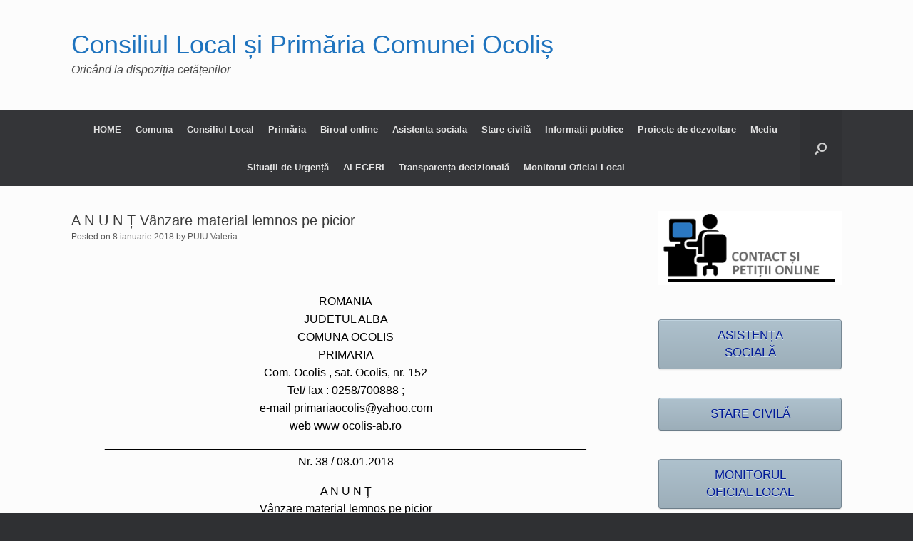

--- FILE ---
content_type: text/html; charset=UTF-8
request_url: https://ocolis-ab.ro/2018/01/08/a-n-u-n-t-vanzare-material-lemnos-pe-picior/
body_size: 111383
content:
<!DOCTYPE html>
<html lang="ro-RO">
<head><meta charset="UTF-8" /><script>if(navigator.userAgent.match(/MSIE|Internet Explorer/i)||navigator.userAgent.match(/Trident\/7\..*?rv:11/i)){var href=document.location.href;if(!href.match(/[?&]noclsop/)){if(href.indexOf("?")==-1){if(href.indexOf("#")==-1){document.location.href=href+"?noclsop=1"}else{document.location.href=href.replace("#","?noclsop=1#")}}else{if(href.indexOf("#")==-1){document.location.href=href+"&noclsop=1"}else{document.location.href=href.replace("#","&noclsop=1#")}}}}</script><script>(()=>{class RocketLazyLoadScripts{constructor(){this.v="2.0.4",this.userEvents=["keydown","keyup","mousedown","mouseup","mousemove","mouseover","mouseout","touchmove","touchstart","touchend","touchcancel","wheel","click","dblclick","input"],this.attributeEvents=["onblur","onclick","oncontextmenu","ondblclick","onfocus","onmousedown","onmouseenter","onmouseleave","onmousemove","onmouseout","onmouseover","onmouseup","onmousewheel","onscroll","onsubmit"]}async t(){this.i(),this.o(),/iP(ad|hone)/.test(navigator.userAgent)&&this.h(),this.u(),this.l(this),this.m(),this.k(this),this.p(this),this._(),await Promise.all([this.R(),this.L()]),this.lastBreath=Date.now(),this.S(this),this.P(),this.D(),this.O(),this.M(),await this.C(this.delayedScripts.normal),await this.C(this.delayedScripts.defer),await this.C(this.delayedScripts.async),await this.T(),await this.F(),await this.j(),await this.A(),window.dispatchEvent(new Event("rocket-allScriptsLoaded")),this.everythingLoaded=!0,this.lastTouchEnd&&await new Promise(t=>setTimeout(t,500-Date.now()+this.lastTouchEnd)),this.I(),this.H(),this.U(),this.W()}i(){this.CSPIssue=sessionStorage.getItem("rocketCSPIssue"),document.addEventListener("securitypolicyviolation",t=>{this.CSPIssue||"script-src-elem"!==t.violatedDirective||"data"!==t.blockedURI||(this.CSPIssue=!0,sessionStorage.setItem("rocketCSPIssue",!0))},{isRocket:!0})}o(){window.addEventListener("pageshow",t=>{this.persisted=t.persisted,this.realWindowLoadedFired=!0},{isRocket:!0}),window.addEventListener("pagehide",()=>{this.onFirstUserAction=null},{isRocket:!0})}h(){let t;function e(e){t=e}window.addEventListener("touchstart",e,{isRocket:!0}),window.addEventListener("touchend",function i(o){o.changedTouches[0]&&t.changedTouches[0]&&Math.abs(o.changedTouches[0].pageX-t.changedTouches[0].pageX)<10&&Math.abs(o.changedTouches[0].pageY-t.changedTouches[0].pageY)<10&&o.timeStamp-t.timeStamp<200&&(window.removeEventListener("touchstart",e,{isRocket:!0}),window.removeEventListener("touchend",i,{isRocket:!0}),"INPUT"===o.target.tagName&&"text"===o.target.type||(o.target.dispatchEvent(new TouchEvent("touchend",{target:o.target,bubbles:!0})),o.target.dispatchEvent(new MouseEvent("mouseover",{target:o.target,bubbles:!0})),o.target.dispatchEvent(new PointerEvent("click",{target:o.target,bubbles:!0,cancelable:!0,detail:1,clientX:o.changedTouches[0].clientX,clientY:o.changedTouches[0].clientY})),event.preventDefault()))},{isRocket:!0})}q(t){this.userActionTriggered||("mousemove"!==t.type||this.firstMousemoveIgnored?"keyup"===t.type||"mouseover"===t.type||"mouseout"===t.type||(this.userActionTriggered=!0,this.onFirstUserAction&&this.onFirstUserAction()):this.firstMousemoveIgnored=!0),"click"===t.type&&t.preventDefault(),t.stopPropagation(),t.stopImmediatePropagation(),"touchstart"===this.lastEvent&&"touchend"===t.type&&(this.lastTouchEnd=Date.now()),"click"===t.type&&(this.lastTouchEnd=0),this.lastEvent=t.type,t.composedPath&&t.composedPath()[0].getRootNode()instanceof ShadowRoot&&(t.rocketTarget=t.composedPath()[0]),this.savedUserEvents.push(t)}u(){this.savedUserEvents=[],this.userEventHandler=this.q.bind(this),this.userEvents.forEach(t=>window.addEventListener(t,this.userEventHandler,{passive:!1,isRocket:!0})),document.addEventListener("visibilitychange",this.userEventHandler,{isRocket:!0})}U(){this.userEvents.forEach(t=>window.removeEventListener(t,this.userEventHandler,{passive:!1,isRocket:!0})),document.removeEventListener("visibilitychange",this.userEventHandler,{isRocket:!0}),this.savedUserEvents.forEach(t=>{(t.rocketTarget||t.target).dispatchEvent(new window[t.constructor.name](t.type,t))})}m(){const t="return false",e=Array.from(this.attributeEvents,t=>"data-rocket-"+t),i="["+this.attributeEvents.join("],[")+"]",o="[data-rocket-"+this.attributeEvents.join("],[data-rocket-")+"]",s=(e,i,o)=>{o&&o!==t&&(e.setAttribute("data-rocket-"+i,o),e["rocket"+i]=new Function("event",o),e.setAttribute(i,t))};new MutationObserver(t=>{for(const n of t)"attributes"===n.type&&(n.attributeName.startsWith("data-rocket-")||this.everythingLoaded?n.attributeName.startsWith("data-rocket-")&&this.everythingLoaded&&this.N(n.target,n.attributeName.substring(12)):s(n.target,n.attributeName,n.target.getAttribute(n.attributeName))),"childList"===n.type&&n.addedNodes.forEach(t=>{if(t.nodeType===Node.ELEMENT_NODE)if(this.everythingLoaded)for(const i of[t,...t.querySelectorAll(o)])for(const t of i.getAttributeNames())e.includes(t)&&this.N(i,t.substring(12));else for(const e of[t,...t.querySelectorAll(i)])for(const t of e.getAttributeNames())this.attributeEvents.includes(t)&&s(e,t,e.getAttribute(t))})}).observe(document,{subtree:!0,childList:!0,attributeFilter:[...this.attributeEvents,...e]})}I(){this.attributeEvents.forEach(t=>{document.querySelectorAll("[data-rocket-"+t+"]").forEach(e=>{this.N(e,t)})})}N(t,e){const i=t.getAttribute("data-rocket-"+e);i&&(t.setAttribute(e,i),t.removeAttribute("data-rocket-"+e))}k(t){Object.defineProperty(HTMLElement.prototype,"onclick",{get(){return this.rocketonclick||null},set(e){this.rocketonclick=e,this.setAttribute(t.everythingLoaded?"onclick":"data-rocket-onclick","this.rocketonclick(event)")}})}S(t){function e(e,i){let o=e[i];e[i]=null,Object.defineProperty(e,i,{get:()=>o,set(s){t.everythingLoaded?o=s:e["rocket"+i]=o=s}})}e(document,"onreadystatechange"),e(window,"onload"),e(window,"onpageshow");try{Object.defineProperty(document,"readyState",{get:()=>t.rocketReadyState,set(e){t.rocketReadyState=e},configurable:!0}),document.readyState="loading"}catch(t){console.log("WPRocket DJE readyState conflict, bypassing")}}l(t){this.originalAddEventListener=EventTarget.prototype.addEventListener,this.originalRemoveEventListener=EventTarget.prototype.removeEventListener,this.savedEventListeners=[],EventTarget.prototype.addEventListener=function(e,i,o){o&&o.isRocket||!t.B(e,this)&&!t.userEvents.includes(e)||t.B(e,this)&&!t.userActionTriggered||e.startsWith("rocket-")||t.everythingLoaded?t.originalAddEventListener.call(this,e,i,o):(t.savedEventListeners.push({target:this,remove:!1,type:e,func:i,options:o}),"mouseenter"!==e&&"mouseleave"!==e||t.originalAddEventListener.call(this,e,t.savedUserEvents.push,o))},EventTarget.prototype.removeEventListener=function(e,i,o){o&&o.isRocket||!t.B(e,this)&&!t.userEvents.includes(e)||t.B(e,this)&&!t.userActionTriggered||e.startsWith("rocket-")||t.everythingLoaded?t.originalRemoveEventListener.call(this,e,i,o):t.savedEventListeners.push({target:this,remove:!0,type:e,func:i,options:o})}}J(t,e){this.savedEventListeners=this.savedEventListeners.filter(i=>{let o=i.type,s=i.target||window;return e!==o||t!==s||(this.B(o,s)&&(i.type="rocket-"+o),this.$(i),!1)})}H(){EventTarget.prototype.addEventListener=this.originalAddEventListener,EventTarget.prototype.removeEventListener=this.originalRemoveEventListener,this.savedEventListeners.forEach(t=>this.$(t))}$(t){t.remove?this.originalRemoveEventListener.call(t.target,t.type,t.func,t.options):this.originalAddEventListener.call(t.target,t.type,t.func,t.options)}p(t){let e;function i(e){return t.everythingLoaded?e:e.split(" ").map(t=>"load"===t||t.startsWith("load.")?"rocket-jquery-load":t).join(" ")}function o(o){function s(e){const s=o.fn[e];o.fn[e]=o.fn.init.prototype[e]=function(){return this[0]===window&&t.userActionTriggered&&("string"==typeof arguments[0]||arguments[0]instanceof String?arguments[0]=i(arguments[0]):"object"==typeof arguments[0]&&Object.keys(arguments[0]).forEach(t=>{const e=arguments[0][t];delete arguments[0][t],arguments[0][i(t)]=e})),s.apply(this,arguments),this}}if(o&&o.fn&&!t.allJQueries.includes(o)){const e={DOMContentLoaded:[],"rocket-DOMContentLoaded":[]};for(const t in e)document.addEventListener(t,()=>{e[t].forEach(t=>t())},{isRocket:!0});o.fn.ready=o.fn.init.prototype.ready=function(i){function s(){parseInt(o.fn.jquery)>2?setTimeout(()=>i.bind(document)(o)):i.bind(document)(o)}return"function"==typeof i&&(t.realDomReadyFired?!t.userActionTriggered||t.fauxDomReadyFired?s():e["rocket-DOMContentLoaded"].push(s):e.DOMContentLoaded.push(s)),o([])},s("on"),s("one"),s("off"),t.allJQueries.push(o)}e=o}t.allJQueries=[],o(window.jQuery),Object.defineProperty(window,"jQuery",{get:()=>e,set(t){o(t)}})}P(){const t=new Map;document.write=document.writeln=function(e){const i=document.currentScript,o=document.createRange(),s=i.parentElement;let n=t.get(i);void 0===n&&(n=i.nextSibling,t.set(i,n));const c=document.createDocumentFragment();o.setStart(c,0),c.appendChild(o.createContextualFragment(e)),s.insertBefore(c,n)}}async R(){return new Promise(t=>{this.userActionTriggered?t():this.onFirstUserAction=t})}async L(){return new Promise(t=>{document.addEventListener("DOMContentLoaded",()=>{this.realDomReadyFired=!0,t()},{isRocket:!0})})}async j(){return this.realWindowLoadedFired?Promise.resolve():new Promise(t=>{window.addEventListener("load",t,{isRocket:!0})})}M(){this.pendingScripts=[];this.scriptsMutationObserver=new MutationObserver(t=>{for(const e of t)e.addedNodes.forEach(t=>{"SCRIPT"!==t.tagName||t.noModule||t.isWPRocket||this.pendingScripts.push({script:t,promise:new Promise(e=>{const i=()=>{const i=this.pendingScripts.findIndex(e=>e.script===t);i>=0&&this.pendingScripts.splice(i,1),e()};t.addEventListener("load",i,{isRocket:!0}),t.addEventListener("error",i,{isRocket:!0}),setTimeout(i,1e3)})})})}),this.scriptsMutationObserver.observe(document,{childList:!0,subtree:!0})}async F(){await this.X(),this.pendingScripts.length?(await this.pendingScripts[0].promise,await this.F()):this.scriptsMutationObserver.disconnect()}D(){this.delayedScripts={normal:[],async:[],defer:[]},document.querySelectorAll("script[type$=rocketlazyloadscript]").forEach(t=>{t.hasAttribute("data-rocket-src")?t.hasAttribute("async")&&!1!==t.async?this.delayedScripts.async.push(t):t.hasAttribute("defer")&&!1!==t.defer||"module"===t.getAttribute("data-rocket-type")?this.delayedScripts.defer.push(t):this.delayedScripts.normal.push(t):this.delayedScripts.normal.push(t)})}async _(){await this.L();let t=[];document.querySelectorAll("script[type$=rocketlazyloadscript][data-rocket-src]").forEach(e=>{let i=e.getAttribute("data-rocket-src");if(i&&!i.startsWith("data:")){i.startsWith("//")&&(i=location.protocol+i);try{const o=new URL(i).origin;o!==location.origin&&t.push({src:o,crossOrigin:e.crossOrigin||"module"===e.getAttribute("data-rocket-type")})}catch(t){}}}),t=[...new Map(t.map(t=>[JSON.stringify(t),t])).values()],this.Y(t,"preconnect")}async G(t){if(await this.K(),!0!==t.noModule||!("noModule"in HTMLScriptElement.prototype))return new Promise(e=>{let i;function o(){(i||t).setAttribute("data-rocket-status","executed"),e()}try{if(navigator.userAgent.includes("Firefox/")||""===navigator.vendor||this.CSPIssue)i=document.createElement("script"),[...t.attributes].forEach(t=>{let e=t.nodeName;"type"!==e&&("data-rocket-type"===e&&(e="type"),"data-rocket-src"===e&&(e="src"),i.setAttribute(e,t.nodeValue))}),t.text&&(i.text=t.text),t.nonce&&(i.nonce=t.nonce),i.hasAttribute("src")?(i.addEventListener("load",o,{isRocket:!0}),i.addEventListener("error",()=>{i.setAttribute("data-rocket-status","failed-network"),e()},{isRocket:!0}),setTimeout(()=>{i.isConnected||e()},1)):(i.text=t.text,o()),i.isWPRocket=!0,t.parentNode.replaceChild(i,t);else{const i=t.getAttribute("data-rocket-type"),s=t.getAttribute("data-rocket-src");i?(t.type=i,t.removeAttribute("data-rocket-type")):t.removeAttribute("type"),t.addEventListener("load",o,{isRocket:!0}),t.addEventListener("error",i=>{this.CSPIssue&&i.target.src.startsWith("data:")?(console.log("WPRocket: CSP fallback activated"),t.removeAttribute("src"),this.G(t).then(e)):(t.setAttribute("data-rocket-status","failed-network"),e())},{isRocket:!0}),s?(t.fetchPriority="high",t.removeAttribute("data-rocket-src"),t.src=s):t.src="data:text/javascript;base64,"+window.btoa(unescape(encodeURIComponent(t.text)))}}catch(i){t.setAttribute("data-rocket-status","failed-transform"),e()}});t.setAttribute("data-rocket-status","skipped")}async C(t){const e=t.shift();return e?(e.isConnected&&await this.G(e),this.C(t)):Promise.resolve()}O(){this.Y([...this.delayedScripts.normal,...this.delayedScripts.defer,...this.delayedScripts.async],"preload")}Y(t,e){this.trash=this.trash||[];let i=!0;var o=document.createDocumentFragment();t.forEach(t=>{const s=t.getAttribute&&t.getAttribute("data-rocket-src")||t.src;if(s&&!s.startsWith("data:")){const n=document.createElement("link");n.href=s,n.rel=e,"preconnect"!==e&&(n.as="script",n.fetchPriority=i?"high":"low"),t.getAttribute&&"module"===t.getAttribute("data-rocket-type")&&(n.crossOrigin=!0),t.crossOrigin&&(n.crossOrigin=t.crossOrigin),t.integrity&&(n.integrity=t.integrity),t.nonce&&(n.nonce=t.nonce),o.appendChild(n),this.trash.push(n),i=!1}}),document.head.appendChild(o)}W(){this.trash.forEach(t=>t.remove())}async T(){try{document.readyState="interactive"}catch(t){}this.fauxDomReadyFired=!0;try{await this.K(),this.J(document,"readystatechange"),document.dispatchEvent(new Event("rocket-readystatechange")),await this.K(),document.rocketonreadystatechange&&document.rocketonreadystatechange(),await this.K(),this.J(document,"DOMContentLoaded"),document.dispatchEvent(new Event("rocket-DOMContentLoaded")),await this.K(),this.J(window,"DOMContentLoaded"),window.dispatchEvent(new Event("rocket-DOMContentLoaded"))}catch(t){console.error(t)}}async A(){try{document.readyState="complete"}catch(t){}try{await this.K(),this.J(document,"readystatechange"),document.dispatchEvent(new Event("rocket-readystatechange")),await this.K(),document.rocketonreadystatechange&&document.rocketonreadystatechange(),await this.K(),this.J(window,"load"),window.dispatchEvent(new Event("rocket-load")),await this.K(),window.rocketonload&&window.rocketonload(),await this.K(),this.allJQueries.forEach(t=>t(window).trigger("rocket-jquery-load")),await this.K(),this.J(window,"pageshow");const t=new Event("rocket-pageshow");t.persisted=this.persisted,window.dispatchEvent(t),await this.K(),window.rocketonpageshow&&window.rocketonpageshow({persisted:this.persisted})}catch(t){console.error(t)}}async K(){Date.now()-this.lastBreath>45&&(await this.X(),this.lastBreath=Date.now())}async X(){return document.hidden?new Promise(t=>setTimeout(t)):new Promise(t=>requestAnimationFrame(t))}B(t,e){return e===document&&"readystatechange"===t||(e===document&&"DOMContentLoaded"===t||(e===window&&"DOMContentLoaded"===t||(e===window&&"load"===t||e===window&&"pageshow"===t)))}static run(){(new RocketLazyLoadScripts).t()}}RocketLazyLoadScripts.run()})();</script>
	
	<meta http-equiv="X-UA-Compatible" content="IE=10" />
	<link rel="profile" href="http://gmpg.org/xfn/11" />
	<link rel="pingback" href="https://ocolis-ab.ro/xmlrpc.php" />
	<title>A N U N Ț Vânzare material lemnos pe picior &#8211; Consiliul Local și Primăria Comunei Ocoliș</title><link rel="preload" data-rocket-preload as="image" href="https://ocolis-ab.ro/wp-content/uploads/2019/02/contact_petitii_online.gif" fetchpriority="high">
<meta name='robots' content='max-image-preview:large' />

<link rel="alternate" type="application/rss+xml" title="Consiliul Local și Primăria Comunei Ocoliș &raquo; Flux" href="https://ocolis-ab.ro/feed/" />
<link rel="alternate" type="application/rss+xml" title="Consiliul Local și Primăria Comunei Ocoliș &raquo; Flux comentarii" href="https://ocolis-ab.ro/comments/feed/" />
<link rel="alternate" type="application/rss+xml" title="Flux comentarii Consiliul Local și Primăria Comunei Ocoliș &raquo; A N U N Ț Vânzare material lemnos pe picior" href="https://ocolis-ab.ro/2018/01/08/a-n-u-n-t-vanzare-material-lemnos-pe-picior/feed/" />
<link rel="alternate" title="oEmbed (JSON)" type="application/json+oembed" href="https://ocolis-ab.ro/wp-json/oembed/1.0/embed?url=https%3A%2F%2Focolis-ab.ro%2F2018%2F01%2F08%2Fa-n-u-n-t-vanzare-material-lemnos-pe-picior%2F" />
<link rel="alternate" title="oEmbed (XML)" type="text/xml+oembed" href="https://ocolis-ab.ro/wp-json/oembed/1.0/embed?url=https%3A%2F%2Focolis-ab.ro%2F2018%2F01%2F08%2Fa-n-u-n-t-vanzare-material-lemnos-pe-picior%2F&#038;format=xml" />
<style id='wp-img-auto-sizes-contain-inline-css' type='text/css'>
img:is([sizes=auto i],[sizes^="auto," i]){contain-intrinsic-size:3000px 1500px}
/*# sourceURL=wp-img-auto-sizes-contain-inline-css */
</style>
<link data-minify="1" rel='stylesheet' id='formidable-css' href='https://ocolis-ab.ro/wp-content/cache/background-css/1/ocolis-ab.ro/wp-content/cache/min/1/wp-content/plugins/formidable/css/formidableforms.css?ver=1768954814&wpr_t=1768956013' type='text/css' media='all' />
<style id='wp-emoji-styles-inline-css' type='text/css'>

	img.wp-smiley, img.emoji {
		display: inline !important;
		border: none !important;
		box-shadow: none !important;
		height: 1em !important;
		width: 1em !important;
		margin: 0 0.07em !important;
		vertical-align: -0.1em !important;
		background: none !important;
		padding: 0 !important;
	}
/*# sourceURL=wp-emoji-styles-inline-css */
</style>
<link rel='stylesheet' id='wp-block-library-css' href='https://ocolis-ab.ro/wp-includes/css/dist/block-library/style.min.css?ver=a03309da263cfda9d6e159904d9f1e57' type='text/css' media='all' />
<style id='classic-theme-styles-inline-css' type='text/css'>
/*! This file is auto-generated */
.wp-block-button__link{color:#fff;background-color:#32373c;border-radius:9999px;box-shadow:none;text-decoration:none;padding:calc(.667em + 2px) calc(1.333em + 2px);font-size:1.125em}.wp-block-file__button{background:#32373c;color:#fff;text-decoration:none}
/*# sourceURL=/wp-includes/css/classic-themes.min.css */
</style>
<style id='pdfemb-pdf-embedder-viewer-style-inline-css' type='text/css'>
.wp-block-pdfemb-pdf-embedder-viewer{max-width:none}

/*# sourceURL=https://ocolis-ab.ro/wp-content/plugins/pdf-embedder/block/build/style-index.css */
</style>
<link rel='stylesheet' id='awsm-ead-public-css' href='https://ocolis-ab.ro/wp-content/plugins/embed-any-document/css/embed-public.min.css?ver=2.7.12' type='text/css' media='all' />
<style id='global-styles-inline-css' type='text/css'>
:root{--wp--preset--aspect-ratio--square: 1;--wp--preset--aspect-ratio--4-3: 4/3;--wp--preset--aspect-ratio--3-4: 3/4;--wp--preset--aspect-ratio--3-2: 3/2;--wp--preset--aspect-ratio--2-3: 2/3;--wp--preset--aspect-ratio--16-9: 16/9;--wp--preset--aspect-ratio--9-16: 9/16;--wp--preset--color--black: #000000;--wp--preset--color--cyan-bluish-gray: #abb8c3;--wp--preset--color--white: #ffffff;--wp--preset--color--pale-pink: #f78da7;--wp--preset--color--vivid-red: #cf2e2e;--wp--preset--color--luminous-vivid-orange: #ff6900;--wp--preset--color--luminous-vivid-amber: #fcb900;--wp--preset--color--light-green-cyan: #7bdcb5;--wp--preset--color--vivid-green-cyan: #00d084;--wp--preset--color--pale-cyan-blue: #8ed1fc;--wp--preset--color--vivid-cyan-blue: #0693e3;--wp--preset--color--vivid-purple: #9b51e0;--wp--preset--gradient--vivid-cyan-blue-to-vivid-purple: linear-gradient(135deg,rgb(6,147,227) 0%,rgb(155,81,224) 100%);--wp--preset--gradient--light-green-cyan-to-vivid-green-cyan: linear-gradient(135deg,rgb(122,220,180) 0%,rgb(0,208,130) 100%);--wp--preset--gradient--luminous-vivid-amber-to-luminous-vivid-orange: linear-gradient(135deg,rgb(252,185,0) 0%,rgb(255,105,0) 100%);--wp--preset--gradient--luminous-vivid-orange-to-vivid-red: linear-gradient(135deg,rgb(255,105,0) 0%,rgb(207,46,46) 100%);--wp--preset--gradient--very-light-gray-to-cyan-bluish-gray: linear-gradient(135deg,rgb(238,238,238) 0%,rgb(169,184,195) 100%);--wp--preset--gradient--cool-to-warm-spectrum: linear-gradient(135deg,rgb(74,234,220) 0%,rgb(151,120,209) 20%,rgb(207,42,186) 40%,rgb(238,44,130) 60%,rgb(251,105,98) 80%,rgb(254,248,76) 100%);--wp--preset--gradient--blush-light-purple: linear-gradient(135deg,rgb(255,206,236) 0%,rgb(152,150,240) 100%);--wp--preset--gradient--blush-bordeaux: linear-gradient(135deg,rgb(254,205,165) 0%,rgb(254,45,45) 50%,rgb(107,0,62) 100%);--wp--preset--gradient--luminous-dusk: linear-gradient(135deg,rgb(255,203,112) 0%,rgb(199,81,192) 50%,rgb(65,88,208) 100%);--wp--preset--gradient--pale-ocean: linear-gradient(135deg,rgb(255,245,203) 0%,rgb(182,227,212) 50%,rgb(51,167,181) 100%);--wp--preset--gradient--electric-grass: linear-gradient(135deg,rgb(202,248,128) 0%,rgb(113,206,126) 100%);--wp--preset--gradient--midnight: linear-gradient(135deg,rgb(2,3,129) 0%,rgb(40,116,252) 100%);--wp--preset--font-size--small: 13px;--wp--preset--font-size--medium: 20px;--wp--preset--font-size--large: 36px;--wp--preset--font-size--x-large: 42px;--wp--preset--spacing--20: 0.44rem;--wp--preset--spacing--30: 0.67rem;--wp--preset--spacing--40: 1rem;--wp--preset--spacing--50: 1.5rem;--wp--preset--spacing--60: 2.25rem;--wp--preset--spacing--70: 3.38rem;--wp--preset--spacing--80: 5.06rem;--wp--preset--shadow--natural: 6px 6px 9px rgba(0, 0, 0, 0.2);--wp--preset--shadow--deep: 12px 12px 50px rgba(0, 0, 0, 0.4);--wp--preset--shadow--sharp: 6px 6px 0px rgba(0, 0, 0, 0.2);--wp--preset--shadow--outlined: 6px 6px 0px -3px rgb(255, 255, 255), 6px 6px rgb(0, 0, 0);--wp--preset--shadow--crisp: 6px 6px 0px rgb(0, 0, 0);}:where(.is-layout-flex){gap: 0.5em;}:where(.is-layout-grid){gap: 0.5em;}body .is-layout-flex{display: flex;}.is-layout-flex{flex-wrap: wrap;align-items: center;}.is-layout-flex > :is(*, div){margin: 0;}body .is-layout-grid{display: grid;}.is-layout-grid > :is(*, div){margin: 0;}:where(.wp-block-columns.is-layout-flex){gap: 2em;}:where(.wp-block-columns.is-layout-grid){gap: 2em;}:where(.wp-block-post-template.is-layout-flex){gap: 1.25em;}:where(.wp-block-post-template.is-layout-grid){gap: 1.25em;}.has-black-color{color: var(--wp--preset--color--black) !important;}.has-cyan-bluish-gray-color{color: var(--wp--preset--color--cyan-bluish-gray) !important;}.has-white-color{color: var(--wp--preset--color--white) !important;}.has-pale-pink-color{color: var(--wp--preset--color--pale-pink) !important;}.has-vivid-red-color{color: var(--wp--preset--color--vivid-red) !important;}.has-luminous-vivid-orange-color{color: var(--wp--preset--color--luminous-vivid-orange) !important;}.has-luminous-vivid-amber-color{color: var(--wp--preset--color--luminous-vivid-amber) !important;}.has-light-green-cyan-color{color: var(--wp--preset--color--light-green-cyan) !important;}.has-vivid-green-cyan-color{color: var(--wp--preset--color--vivid-green-cyan) !important;}.has-pale-cyan-blue-color{color: var(--wp--preset--color--pale-cyan-blue) !important;}.has-vivid-cyan-blue-color{color: var(--wp--preset--color--vivid-cyan-blue) !important;}.has-vivid-purple-color{color: var(--wp--preset--color--vivid-purple) !important;}.has-black-background-color{background-color: var(--wp--preset--color--black) !important;}.has-cyan-bluish-gray-background-color{background-color: var(--wp--preset--color--cyan-bluish-gray) !important;}.has-white-background-color{background-color: var(--wp--preset--color--white) !important;}.has-pale-pink-background-color{background-color: var(--wp--preset--color--pale-pink) !important;}.has-vivid-red-background-color{background-color: var(--wp--preset--color--vivid-red) !important;}.has-luminous-vivid-orange-background-color{background-color: var(--wp--preset--color--luminous-vivid-orange) !important;}.has-luminous-vivid-amber-background-color{background-color: var(--wp--preset--color--luminous-vivid-amber) !important;}.has-light-green-cyan-background-color{background-color: var(--wp--preset--color--light-green-cyan) !important;}.has-vivid-green-cyan-background-color{background-color: var(--wp--preset--color--vivid-green-cyan) !important;}.has-pale-cyan-blue-background-color{background-color: var(--wp--preset--color--pale-cyan-blue) !important;}.has-vivid-cyan-blue-background-color{background-color: var(--wp--preset--color--vivid-cyan-blue) !important;}.has-vivid-purple-background-color{background-color: var(--wp--preset--color--vivid-purple) !important;}.has-black-border-color{border-color: var(--wp--preset--color--black) !important;}.has-cyan-bluish-gray-border-color{border-color: var(--wp--preset--color--cyan-bluish-gray) !important;}.has-white-border-color{border-color: var(--wp--preset--color--white) !important;}.has-pale-pink-border-color{border-color: var(--wp--preset--color--pale-pink) !important;}.has-vivid-red-border-color{border-color: var(--wp--preset--color--vivid-red) !important;}.has-luminous-vivid-orange-border-color{border-color: var(--wp--preset--color--luminous-vivid-orange) !important;}.has-luminous-vivid-amber-border-color{border-color: var(--wp--preset--color--luminous-vivid-amber) !important;}.has-light-green-cyan-border-color{border-color: var(--wp--preset--color--light-green-cyan) !important;}.has-vivid-green-cyan-border-color{border-color: var(--wp--preset--color--vivid-green-cyan) !important;}.has-pale-cyan-blue-border-color{border-color: var(--wp--preset--color--pale-cyan-blue) !important;}.has-vivid-cyan-blue-border-color{border-color: var(--wp--preset--color--vivid-cyan-blue) !important;}.has-vivid-purple-border-color{border-color: var(--wp--preset--color--vivid-purple) !important;}.has-vivid-cyan-blue-to-vivid-purple-gradient-background{background: var(--wp--preset--gradient--vivid-cyan-blue-to-vivid-purple) !important;}.has-light-green-cyan-to-vivid-green-cyan-gradient-background{background: var(--wp--preset--gradient--light-green-cyan-to-vivid-green-cyan) !important;}.has-luminous-vivid-amber-to-luminous-vivid-orange-gradient-background{background: var(--wp--preset--gradient--luminous-vivid-amber-to-luminous-vivid-orange) !important;}.has-luminous-vivid-orange-to-vivid-red-gradient-background{background: var(--wp--preset--gradient--luminous-vivid-orange-to-vivid-red) !important;}.has-very-light-gray-to-cyan-bluish-gray-gradient-background{background: var(--wp--preset--gradient--very-light-gray-to-cyan-bluish-gray) !important;}.has-cool-to-warm-spectrum-gradient-background{background: var(--wp--preset--gradient--cool-to-warm-spectrum) !important;}.has-blush-light-purple-gradient-background{background: var(--wp--preset--gradient--blush-light-purple) !important;}.has-blush-bordeaux-gradient-background{background: var(--wp--preset--gradient--blush-bordeaux) !important;}.has-luminous-dusk-gradient-background{background: var(--wp--preset--gradient--luminous-dusk) !important;}.has-pale-ocean-gradient-background{background: var(--wp--preset--gradient--pale-ocean) !important;}.has-electric-grass-gradient-background{background: var(--wp--preset--gradient--electric-grass) !important;}.has-midnight-gradient-background{background: var(--wp--preset--gradient--midnight) !important;}.has-small-font-size{font-size: var(--wp--preset--font-size--small) !important;}.has-medium-font-size{font-size: var(--wp--preset--font-size--medium) !important;}.has-large-font-size{font-size: var(--wp--preset--font-size--large) !important;}.has-x-large-font-size{font-size: var(--wp--preset--font-size--x-large) !important;}
:where(.wp-block-post-template.is-layout-flex){gap: 1.25em;}:where(.wp-block-post-template.is-layout-grid){gap: 1.25em;}
:where(.wp-block-term-template.is-layout-flex){gap: 1.25em;}:where(.wp-block-term-template.is-layout-grid){gap: 1.25em;}
:where(.wp-block-columns.is-layout-flex){gap: 2em;}:where(.wp-block-columns.is-layout-grid){gap: 2em;}
:root :where(.wp-block-pullquote){font-size: 1.5em;line-height: 1.6;}
/*# sourceURL=global-styles-inline-css */
</style>
<link data-minify="1" rel='stylesheet' id='cookie-law-info-css' href='https://ocolis-ab.ro/wp-content/cache/min/1/wp-content/plugins/cookie-law-info/legacy/public/css/cookie-law-info-public.css?ver=1768954814' type='text/css' media='all' />
<link data-minify="1" rel='stylesheet' id='cookie-law-info-gdpr-css' href='https://ocolis-ab.ro/wp-content/cache/min/1/wp-content/plugins/cookie-law-info/legacy/public/css/cookie-law-info-gdpr.css?ver=1768954814' type='text/css' media='all' />
<link data-minify="1" rel='stylesheet' id='sow-image-default-113ccd71f3e6-css' href='https://ocolis-ab.ro/wp-content/cache/min/1/wp-content/uploads/siteorigin-widgets/sow-image-default-113ccd71f3e6.css?ver=1768954814' type='text/css' media='all' />
<link data-minify="1" rel='stylesheet' id='vantage-style-css' href='https://ocolis-ab.ro/wp-content/cache/background-css/1/ocolis-ab.ro/wp-content/cache/min/1/wp-content/themes/vantage/style.css?ver=1768954814&wpr_t=1768956013' type='text/css' media='all' />
<link data-minify="1" rel='stylesheet' id='font-awesome-css' href='https://ocolis-ab.ro/wp-content/cache/min/1/wp-content/plugins/elementor/assets/lib/font-awesome/css/font-awesome.min.css?ver=1768954814' type='text/css' media='all' />
<link data-minify="1" rel='stylesheet' id='siteorigin-mobilenav-css' href='https://ocolis-ab.ro/wp-content/cache/min/1/wp-content/themes/vantage/inc/mobilenav/css/mobilenav.css?ver=1768954814' type='text/css' media='all' />
<link rel='stylesheet' id='elementor-frontend-css' href='https://ocolis-ab.ro/wp-content/plugins/elementor/assets/css/frontend.min.css?ver=3.34.2' type='text/css' media='all' />
<link rel='stylesheet' id='eael-general-css' href='https://ocolis-ab.ro/wp-content/plugins/essential-addons-for-elementor-lite/assets/front-end/css/view/general.min.css?ver=6.5.8' type='text/css' media='all' />
<!--n2css--><!--n2js--><script type="rocketlazyloadscript" data-rocket-type="text/javascript" data-rocket-src="https://ocolis-ab.ro/wp-includes/js/tinymce/tinymce.min.js?ver=49110-20250317-tadv-5900" id="wp-tinymce-root-js" data-rocket-defer defer></script>
<script type="rocketlazyloadscript" data-rocket-type="text/javascript" data-rocket-src="https://ocolis-ab.ro/wp-includes/js/tinymce/plugins/compat3x/plugin.min.js?ver=49110-20250317-tadv-5900" id="wp-tinymce-js" data-rocket-defer defer></script>
<script type="text/javascript" src="https://ocolis-ab.ro/wp-includes/js/jquery/jquery.min.js?ver=3.7.1" id="jquery-core-js" data-rocket-defer defer></script>
<script type="text/javascript" src="https://ocolis-ab.ro/wp-includes/js/jquery/jquery-migrate.min.js?ver=3.4.1" id="jquery-migrate-js" data-rocket-defer defer></script>
<script type="text/javascript" id="cookie-law-info-js-extra">
/* <![CDATA[ */
var Cli_Data = {"nn_cookie_ids":[],"cookielist":[],"non_necessary_cookies":[],"ccpaEnabled":"","ccpaRegionBased":"","ccpaBarEnabled":"","strictlyEnabled":["necessary","obligatoire"],"ccpaType":"gdpr","js_blocking":"","custom_integration":"","triggerDomRefresh":"","secure_cookies":""};
var cli_cookiebar_settings = {"animate_speed_hide":"500","animate_speed_show":"500","background":"#000000","border":"#dd3333","border_on":"","button_1_button_colour":"#3db207","button_1_button_hover":"#318e06","button_1_link_colour":"#fff","button_1_as_button":"1","button_1_new_win":"","button_2_button_colour":"#dd3333","button_2_button_hover":"#b12929","button_2_link_colour":"#ffffff","button_2_as_button":"1","button_2_hidebar":"1","button_3_button_colour":"#eeee22","button_3_button_hover":"#bebe1b","button_3_link_colour":"#dd0606","button_3_as_button":"1","button_3_new_win":"","button_4_button_colour":"#000","button_4_button_hover":"#000000","button_4_link_colour":"#fff","button_4_as_button":"1","button_7_button_colour":"#61a229","button_7_button_hover":"#4e8221","button_7_link_colour":"#fff","button_7_as_button":"1","button_7_new_win":"","font_family":"inherit","header_fix":"","notify_animate_hide":"1","notify_animate_show":"","notify_div_id":"#cookie-law-info-bar","notify_position_horizontal":"right","notify_position_vertical":"bottom","scroll_close":"","scroll_close_reload":"1","accept_close_reload":"","reject_close_reload":"","showagain_tab":"1","showagain_background":"#fff","showagain_border":"#000","showagain_div_id":"#cookie-law-info-again","showagain_x_position":"100px","text":"#ffffff","show_once_yn":"","show_once":"10000","logging_on":"","as_popup":"","popup_overlay":"1","bar_heading_text":"","cookie_bar_as":"banner","popup_showagain_position":"bottom-right","widget_position":"left"};
var log_object = {"ajax_url":"https://ocolis-ab.ro/wp-admin/admin-ajax.php"};
//# sourceURL=cookie-law-info-js-extra
/* ]]> */
</script>
<script type="rocketlazyloadscript" data-minify="1" data-rocket-type="text/javascript" data-rocket-src="https://ocolis-ab.ro/wp-content/cache/min/1/wp-content/plugins/cookie-law-info/legacy/public/js/cookie-law-info-public.js?ver=1762418264" id="cookie-law-info-js" data-rocket-defer defer></script>
<script type="text/javascript" src="https://ocolis-ab.ro/wp-content/themes/vantage/js/jquery.flexslider.min.js?ver=2.1" id="jquery-flexslider-js" data-rocket-defer defer></script>
<script type="text/javascript" src="https://ocolis-ab.ro/wp-content/themes/vantage/js/jquery.touchSwipe.min.js?ver=1.6.6" id="jquery-touchswipe-js" data-rocket-defer defer></script>
<script type="text/javascript" id="vantage-main-js-extra">
/* <![CDATA[ */
var vantage = {"fitvids":"1"};
//# sourceURL=vantage-main-js-extra
/* ]]> */
</script>
<script type="text/javascript" src="https://ocolis-ab.ro/wp-content/themes/vantage/js/jquery.theme-main.min.js?ver=1.20.32" id="vantage-main-js" data-rocket-defer defer></script>
<script type="text/javascript" src="https://ocolis-ab.ro/wp-content/themes/vantage/js/jquery.fitvids.min.js?ver=1.0" id="jquery-fitvids-js" data-rocket-defer defer></script>
<script type="text/javascript" id="siteorigin-mobilenav-js-extra">
/* <![CDATA[ */
var mobileNav = {"search":{"url":"https://ocolis-ab.ro","placeholder":"Search"},"text":{"navigate":"Menu","back":"Back","close":"Close"},"nextIconUrl":"https://ocolis-ab.ro/wp-content/themes/vantage/inc/mobilenav/images/next.png","mobileMenuClose":"\u003Ci class=\"fa fa-times\"\u003E\u003C/i\u003E"};
//# sourceURL=siteorigin-mobilenav-js-extra
/* ]]> */
</script>
<script type="rocketlazyloadscript" data-rocket-type="text/javascript" data-rocket-src="https://ocolis-ab.ro/wp-content/themes/vantage/inc/mobilenav/js/mobilenav.min.js?ver=1.20.32" id="siteorigin-mobilenav-js" data-rocket-defer defer></script>
<link rel="https://api.w.org/" href="https://ocolis-ab.ro/wp-json/" /><link rel="alternate" title="JSON" type="application/json" href="https://ocolis-ab.ro/wp-json/wp/v2/posts/768" /><link rel="EditURI" type="application/rsd+xml" title="RSD" href="https://ocolis-ab.ro/xmlrpc.php?rsd" />

<link rel="canonical" href="https://ocolis-ab.ro/2018/01/08/a-n-u-n-t-vanzare-material-lemnos-pe-picior/" />
<link rel='shortlink' href='https://ocolis-ab.ro/?p=768' />
<meta name="viewport" content="width=device-width, initial-scale=1" />			<style type="text/css">
				.so-mobilenav-mobile + * { display: none; }
				@media screen and (max-width: 480px) { .so-mobilenav-mobile + * { display: block; } .so-mobilenav-standard + * { display: none; } .site-navigation #search-icon { display: none; } .has-menu-search .main-navigation ul { margin-right: 0 !important; }
				
								}
			</style>
		<meta name="generator" content="Elementor 3.34.2; features: additional_custom_breakpoints; settings: css_print_method-external, google_font-enabled, font_display-auto">
			<style>
				.e-con.e-parent:nth-of-type(n+4):not(.e-lazyloaded):not(.e-no-lazyload),
				.e-con.e-parent:nth-of-type(n+4):not(.e-lazyloaded):not(.e-no-lazyload) * {
					background-image: none !important;
				}
				@media screen and (max-height: 1024px) {
					.e-con.e-parent:nth-of-type(n+3):not(.e-lazyloaded):not(.e-no-lazyload),
					.e-con.e-parent:nth-of-type(n+3):not(.e-lazyloaded):not(.e-no-lazyload) * {
						background-image: none !important;
					}
				}
				@media screen and (max-height: 640px) {
					.e-con.e-parent:nth-of-type(n+2):not(.e-lazyloaded):not(.e-no-lazyload),
					.e-con.e-parent:nth-of-type(n+2):not(.e-lazyloaded):not(.e-no-lazyload) * {
						background-image: none !important;
					}
				}
			</style>
					<style type="text/css" media="screen">
			#footer-widgets .widget { width: 100%; }
			#masthead-widgets .widget { width: 100%; }
		</style>
		<style type="text/css" id="vantage-footer-widgets">#footer-widgets aside { width : 100%; }</style> <style type="text/css" id="customizer-css">#masthead.site-header .hgroup .site-title, #masthead.masthead-logo-in-menu .logo > .site-title { font-size: 36px } #masthead.site-header .hgroup .site-title, #masthead.site-header.masthead-logo-in-menu .logo > .site-title { color: #1e73be } #masthead .hgroup .support-text, #masthead .hgroup .site-description { font-size: 16px } .entry-content { font-size: 16px } #secondary .widget { font-size: 19px } article.post .entry-header .entry-meta, article.post .entry-categories, article.page .entry-categories { color: #515151 } .entry-content, .entry-summary, #comments .commentlist article .comment-meta a { color: #000000 } .entry-content a, .entry-content a:visited, article.post .author-box .box-content .author-posts a:hover, #secondary a, #secondary a:visited, #masthead .hgroup a, #masthead .hgroup a:visited, .comment-form .logged-in-as a, .comment-form .logged-in-as a:visited { color: #001996 } .entry-content a:hover, .entry-content a:focus, .entry-content a:active, #secondary a:hover, #masthead .hgroup a:hover, #masthead .hgroup a:focus, #masthead .hgroup a:active, .comment-form .logged-in-as a:hover, .comment-form .logged-in-as a:focus, .comment-form .logged-in-as a:active { color: #f74a00 } .main-navigation ul { text-align: center } .main-navigation ul li a, #masthead.masthead-logo-in-menu .logo { padding-left: 10px; padding-right: 10px } a.button, button, html input[type="button"], input[type="reset"], input[type="submit"], .post-navigation a, #image-navigation a, article.post .more-link, article.page .more-link, .paging-navigation a, .woocommerce #page-wrapper .button, .woocommerce a.button, .woocommerce .checkout-button, .woocommerce input.button, #infinite-handle span button { text-shadow: none } a.button, button, html input[type="button"], input[type="reset"], input[type="submit"], .post-navigation a, #image-navigation a, article.post .more-link, article.page .more-link, .paging-navigation a, .woocommerce #page-wrapper .button, .woocommerce a.button, .woocommerce .checkout-button, .woocommerce input.button, .woocommerce #respond input#submit.alt, .woocommerce a.button.alt, .woocommerce button.button.alt, .woocommerce input.button.alt, #infinite-handle span { -webkit-box-shadow: none; -moz-box-shadow: none; box-shadow: none } </style><noscript><style id="rocket-lazyload-nojs-css">.rll-youtube-player, [data-lazy-src]{display:none !important;}</style></noscript><style id="wpr-lazyload-bg-container"></style><style id="wpr-lazyload-bg-exclusion"></style>
<noscript>
<style id="wpr-lazyload-bg-nostyle">.frm-loading-img{--wpr-bg-47a193af-406f-4b2a-b847-f1d262c0d234: url('https://ocolis-ab.ro/wp-content/plugins/formidable/images/ajax_loader.gif');}.flex-vantage-control-paging li a{--wpr-bg-330c73d5-961e-4954-affb-bc35007839f2: url('https://ocolis-ab.ro/wp-content/themes/vantage/images/sprites/slide-indicator-inactive.png');}.flex-vantage-control-paging li a.flex-vantage-active{--wpr-bg-1dd3f4df-156b-4ed2-b7ba-86d94e42b3bc: url('https://ocolis-ab.ro/wp-content/themes/vantage/images/sprites/slide-indicator-active.png');}.flex-vantage-control-paging li a:hover{--wpr-bg-c13d3458-ec1e-47ae-a307-506dd991ebc1: url('https://ocolis-ab.ro/wp-content/themes/vantage/images/sprites/slide-indicator-inactive.png');}.flex-vantage-direction-nav li a.flex-vantage-prev{--wpr-bg-f5390cc7-a16d-42bb-a635-6820dc2b6ee2: url('https://ocolis-ab.ro/wp-content/themes/vantage/images/sprites/gallery-prev.png');}.flex-vantage-direction-nav li a.flex-vantage-prev{--wpr-bg-0d1ff433-7d59-46d9-8916-962dfed17cf9: url('https://ocolis-ab.ro/wp-content/themes/vantage/images/retina/gallery-prev.png');}.flex-vantage-direction-nav li a.flex-vantage-next{--wpr-bg-d6825ebd-5e37-4508-abf0-81e6b28cdd0a: url('https://ocolis-ab.ro/wp-content/themes/vantage/images/sprites/gallery-next.png');}.flex-vantage-direction-nav li a.flex-vantage-next{--wpr-bg-69a42632-4a3a-440b-be86-baf27e40e929: url('https://ocolis-ab.ro/wp-content/themes/vantage/images/retina/gallery-next.png');}.widget_circleicon-widget .circle-icon-box a.more-button i{--wpr-bg-febbaf9b-2f88-4752-9b5b-08419c8f4169: url('https://ocolis-ab.ro/wp-content/themes/vantage/images/sprites/more-icon.png');}.widget_circleicon-widget .circle-icon-box a.more-button i{--wpr-bg-700e0605-d194-4145-a4f3-95ccc59b364f: url('https://ocolis-ab.ro/wp-content/themes/vantage/images/retina/more-icon.png');}.vantage-carousel-wrapper .vantage-carousel li.loading{--wpr-bg-bf21a9ad-94c3-453b-a6df-2c7503aa3372: url('https://ocolis-ab.ro/wp-content/themes/vantage/images/carousel-loader.gif');}.vantage-grid-loop article a.more-button i{--wpr-bg-9b496149-e8c9-4aed-b830-8f28fb685891: url('https://ocolis-ab.ro/wp-content/themes/vantage/images/sprites/more-icon.png');}.vantage-grid-loop article a.more-button i{--wpr-bg-9b5561ef-1130-47fe-8522-8ddd8c88d4ce: url('https://ocolis-ab.ro/wp-content/themes/vantage/images/retina/more-icon.png');}.mejs-overlay-button{--wpr-bg-ec7296a2-a8fb-415d-a2b0-b159e121bd0e: url('https://ocolis-ab.ro/wp-includes/js/mediaelement/mejs-controls.svg');}.mejs-overlay-loading-bg-img{--wpr-bg-2e8e5561-4909-4a11-9309-d2a259136b2b: url('https://ocolis-ab.ro/wp-includes/js/mediaelement/mejs-controls.svg');}.mejs-button>button{--wpr-bg-4b33ae9c-9d3a-42e0-8135-cc2c94fe69c1: url('https://ocolis-ab.ro/wp-includes/js/mediaelement/mejs-controls.svg');}</style>
</noscript>
<script type="application/javascript">const rocket_pairs = [{"selector":".frm-loading-img","style":".frm-loading-img{--wpr-bg-47a193af-406f-4b2a-b847-f1d262c0d234: url('https:\/\/ocolis-ab.ro\/wp-content\/plugins\/formidable\/images\/ajax_loader.gif');}","hash":"47a193af-406f-4b2a-b847-f1d262c0d234","url":"https:\/\/ocolis-ab.ro\/wp-content\/plugins\/formidable\/images\/ajax_loader.gif"},{"selector":".flex-vantage-control-paging li a","style":".flex-vantage-control-paging li a{--wpr-bg-330c73d5-961e-4954-affb-bc35007839f2: url('https:\/\/ocolis-ab.ro\/wp-content\/themes\/vantage\/images\/sprites\/slide-indicator-inactive.png');}","hash":"330c73d5-961e-4954-affb-bc35007839f2","url":"https:\/\/ocolis-ab.ro\/wp-content\/themes\/vantage\/images\/sprites\/slide-indicator-inactive.png"},{"selector":".flex-vantage-control-paging li a.flex-vantage-active","style":".flex-vantage-control-paging li a.flex-vantage-active{--wpr-bg-1dd3f4df-156b-4ed2-b7ba-86d94e42b3bc: url('https:\/\/ocolis-ab.ro\/wp-content\/themes\/vantage\/images\/sprites\/slide-indicator-active.png');}","hash":"1dd3f4df-156b-4ed2-b7ba-86d94e42b3bc","url":"https:\/\/ocolis-ab.ro\/wp-content\/themes\/vantage\/images\/sprites\/slide-indicator-active.png"},{"selector":".flex-vantage-control-paging li a","style":".flex-vantage-control-paging li a:hover{--wpr-bg-c13d3458-ec1e-47ae-a307-506dd991ebc1: url('https:\/\/ocolis-ab.ro\/wp-content\/themes\/vantage\/images\/sprites\/slide-indicator-inactive.png');}","hash":"c13d3458-ec1e-47ae-a307-506dd991ebc1","url":"https:\/\/ocolis-ab.ro\/wp-content\/themes\/vantage\/images\/sprites\/slide-indicator-inactive.png"},{"selector":".flex-vantage-direction-nav li a.flex-vantage-prev","style":".flex-vantage-direction-nav li a.flex-vantage-prev{--wpr-bg-f5390cc7-a16d-42bb-a635-6820dc2b6ee2: url('https:\/\/ocolis-ab.ro\/wp-content\/themes\/vantage\/images\/sprites\/gallery-prev.png');}","hash":"f5390cc7-a16d-42bb-a635-6820dc2b6ee2","url":"https:\/\/ocolis-ab.ro\/wp-content\/themes\/vantage\/images\/sprites\/gallery-prev.png"},{"selector":".flex-vantage-direction-nav li a.flex-vantage-prev","style":".flex-vantage-direction-nav li a.flex-vantage-prev{--wpr-bg-0d1ff433-7d59-46d9-8916-962dfed17cf9: url('https:\/\/ocolis-ab.ro\/wp-content\/themes\/vantage\/images\/retina\/gallery-prev.png');}","hash":"0d1ff433-7d59-46d9-8916-962dfed17cf9","url":"https:\/\/ocolis-ab.ro\/wp-content\/themes\/vantage\/images\/retina\/gallery-prev.png"},{"selector":".flex-vantage-direction-nav li a.flex-vantage-next","style":".flex-vantage-direction-nav li a.flex-vantage-next{--wpr-bg-d6825ebd-5e37-4508-abf0-81e6b28cdd0a: url('https:\/\/ocolis-ab.ro\/wp-content\/themes\/vantage\/images\/sprites\/gallery-next.png');}","hash":"d6825ebd-5e37-4508-abf0-81e6b28cdd0a","url":"https:\/\/ocolis-ab.ro\/wp-content\/themes\/vantage\/images\/sprites\/gallery-next.png"},{"selector":".flex-vantage-direction-nav li a.flex-vantage-next","style":".flex-vantage-direction-nav li a.flex-vantage-next{--wpr-bg-69a42632-4a3a-440b-be86-baf27e40e929: url('https:\/\/ocolis-ab.ro\/wp-content\/themes\/vantage\/images\/retina\/gallery-next.png');}","hash":"69a42632-4a3a-440b-be86-baf27e40e929","url":"https:\/\/ocolis-ab.ro\/wp-content\/themes\/vantage\/images\/retina\/gallery-next.png"},{"selector":".widget_circleicon-widget .circle-icon-box a.more-button i","style":".widget_circleicon-widget .circle-icon-box a.more-button i{--wpr-bg-febbaf9b-2f88-4752-9b5b-08419c8f4169: url('https:\/\/ocolis-ab.ro\/wp-content\/themes\/vantage\/images\/sprites\/more-icon.png');}","hash":"febbaf9b-2f88-4752-9b5b-08419c8f4169","url":"https:\/\/ocolis-ab.ro\/wp-content\/themes\/vantage\/images\/sprites\/more-icon.png"},{"selector":".widget_circleicon-widget .circle-icon-box a.more-button i","style":".widget_circleicon-widget .circle-icon-box a.more-button i{--wpr-bg-700e0605-d194-4145-a4f3-95ccc59b364f: url('https:\/\/ocolis-ab.ro\/wp-content\/themes\/vantage\/images\/retina\/more-icon.png');}","hash":"700e0605-d194-4145-a4f3-95ccc59b364f","url":"https:\/\/ocolis-ab.ro\/wp-content\/themes\/vantage\/images\/retina\/more-icon.png"},{"selector":".vantage-carousel-wrapper .vantage-carousel li.loading","style":".vantage-carousel-wrapper .vantage-carousel li.loading{--wpr-bg-bf21a9ad-94c3-453b-a6df-2c7503aa3372: url('https:\/\/ocolis-ab.ro\/wp-content\/themes\/vantage\/images\/carousel-loader.gif');}","hash":"bf21a9ad-94c3-453b-a6df-2c7503aa3372","url":"https:\/\/ocolis-ab.ro\/wp-content\/themes\/vantage\/images\/carousel-loader.gif"},{"selector":".vantage-grid-loop article a.more-button i","style":".vantage-grid-loop article a.more-button i{--wpr-bg-9b496149-e8c9-4aed-b830-8f28fb685891: url('https:\/\/ocolis-ab.ro\/wp-content\/themes\/vantage\/images\/sprites\/more-icon.png');}","hash":"9b496149-e8c9-4aed-b830-8f28fb685891","url":"https:\/\/ocolis-ab.ro\/wp-content\/themes\/vantage\/images\/sprites\/more-icon.png"},{"selector":".vantage-grid-loop article a.more-button i","style":".vantage-grid-loop article a.more-button i{--wpr-bg-9b5561ef-1130-47fe-8522-8ddd8c88d4ce: url('https:\/\/ocolis-ab.ro\/wp-content\/themes\/vantage\/images\/retina\/more-icon.png');}","hash":"9b5561ef-1130-47fe-8522-8ddd8c88d4ce","url":"https:\/\/ocolis-ab.ro\/wp-content\/themes\/vantage\/images\/retina\/more-icon.png"},{"selector":".mejs-overlay-button","style":".mejs-overlay-button{--wpr-bg-ec7296a2-a8fb-415d-a2b0-b159e121bd0e: url('https:\/\/ocolis-ab.ro\/wp-includes\/js\/mediaelement\/mejs-controls.svg');}","hash":"ec7296a2-a8fb-415d-a2b0-b159e121bd0e","url":"https:\/\/ocolis-ab.ro\/wp-includes\/js\/mediaelement\/mejs-controls.svg"},{"selector":".mejs-overlay-loading-bg-img","style":".mejs-overlay-loading-bg-img{--wpr-bg-2e8e5561-4909-4a11-9309-d2a259136b2b: url('https:\/\/ocolis-ab.ro\/wp-includes\/js\/mediaelement\/mejs-controls.svg');}","hash":"2e8e5561-4909-4a11-9309-d2a259136b2b","url":"https:\/\/ocolis-ab.ro\/wp-includes\/js\/mediaelement\/mejs-controls.svg"},{"selector":".mejs-button>button","style":".mejs-button>button{--wpr-bg-4b33ae9c-9d3a-42e0-8135-cc2c94fe69c1: url('https:\/\/ocolis-ab.ro\/wp-includes\/js\/mediaelement\/mejs-controls.svg');}","hash":"4b33ae9c-9d3a-42e0-8135-cc2c94fe69c1","url":"https:\/\/ocolis-ab.ro\/wp-includes\/js\/mediaelement\/mejs-controls.svg"}]; const rocket_excluded_pairs = [];</script><meta name="generator" content="AccelerateWP 3.20.0.3-1.1-32" data-wpr-features="wpr_lazyload_css_bg_img wpr_delay_js wpr_defer_js wpr_minify_js wpr_lazyload_images wpr_lazyload_iframes wpr_oci wpr_minify_css wpr_preload_links wpr_desktop" /></head>

<body class="wp-singular post-template-default single single-post postid-768 single-format-standard wp-theme-vantage group-blog responsive layout-full no-js has-sidebar has-menu-search panels-style-force-full page-layout-default mobilenav elementor-default elementor-kit-3365">


<div  id="page-wrapper">

	<a class="skip-link screen-reader-text" href="#content">Skip to content</a>

	
	
		<header  id="masthead" class="site-header" role="banner">

	<div  class="hgroup full-container ">

		
			<div class="logo-wrapper">
				<a href="https://ocolis-ab.ro/" title="Consiliul Local și Primăria Comunei Ocoliș" rel="home" class="logo">
					<p class="site-title">Consiliul Local și Primăria Comunei Ocoliș</p>				</a>
									<p class="site-description">Oricând la dispoziția cetățenilor</p>
							</div>

			
				<div class="support-text">
									</div>

			
		
	</div><!-- .hgroup.full-container -->

	
<nav class="site-navigation main-navigation primary use-vantage-sticky-menu use-sticky-menu">

	<div  class="full-container">
				
		<div class="main-navigation-container">
			<div id="so-mobilenav-standard-1" data-id="1" class="so-mobilenav-standard"></div><div class="menu-main_menu-container"><ul id="menu-main_menu" class="menu"><li id="menu-item-2324" class="menu-item menu-item-type-post_type menu-item-object-page menu-item-home menu-item-2324"><a href="https://ocolis-ab.ro/">HOME</a></li>
<li id="menu-item-716" class="menu-item menu-item-type-post_type menu-item-object-page menu-item-has-children menu-item-716"><a href="https://ocolis-ab.ro/comuna/">Comuna</a>
<ul class="sub-menu">
	<li id="menu-item-1090" class="menu-item menu-item-type-post_type menu-item-object-page menu-item-1090"><a href="https://ocolis-ab.ro/comuna/planul-de-dezvoltare-al-comunei-ocolis/">Strategia de dezvoltare a Comunei Ocoliș</a></li>
	<li id="menu-item-1081" class="menu-item menu-item-type-post_type menu-item-object-page menu-item-1081"><a href="https://ocolis-ab.ro/comuna/">Prezentare generală a comunei Ocoliș</a></li>
	<li id="menu-item-1074" class="menu-item menu-item-type-post_type menu-item-object-page menu-item-1074"><a href="https://ocolis-ab.ro/comuna/relieful-hidrologia-si-clima/">Relieful, Hidrologia și Clima</a></li>
	<li id="menu-item-1087" class="menu-item menu-item-type-post_type menu-item-object-page menu-item-1087"><a href="https://ocolis-ab.ro/comuna/vegetatia-fauna-si-arii-protejate/">Vegetația, fauna și arii protejate</a></li>
	<li id="menu-item-1025" class="menu-item menu-item-type-post_type menu-item-object-page menu-item-has-children menu-item-1025"><a href="https://ocolis-ab.ro/comuna/din-istoricul-comunei/">Din istoricul comunei</a>
	<ul class="sub-menu">
		<li id="menu-item-1324" class="menu-item menu-item-type-post_type menu-item-object-page menu-item-1324"><a href="https://ocolis-ab.ro/comuna/din-istoricul-comunei/">Originea așezărilor</a></li>
		<li id="menu-item-1069" class="menu-item menu-item-type-post_type menu-item-object-page menu-item-1069"><a href="https://ocolis-ab.ro/comuna/din-istoricul-comunei/perioada-de-dupa-cucerirea-romana/">Perioada de după cucerirea romană</a></li>
		<li id="menu-item-1070" class="menu-item menu-item-type-post_type menu-item-object-page menu-item-1070"><a href="https://ocolis-ab.ro/comuna/din-istoricul-comunei/administratia-in-secolul-xv-si-dupa/">Administrația în secolul XV și după</a></li>
	</ul>
</li>
</ul>
</li>
<li id="menu-item-735" class="menu-item menu-item-type-post_type menu-item-object-page menu-item-735"><a href="https://ocolis-ab.ro/consiliul-local/">Consiliul Local</a></li>
<li id="menu-item-736" class="menu-item menu-item-type-post_type menu-item-object-page menu-item-736"><a href="https://ocolis-ab.ro/primaria/">Primăria</a></li>
<li id="menu-item-733" class="menu-item menu-item-type-post_type menu-item-object-page menu-item-has-children menu-item-733"><a href="https://ocolis-ab.ro/biroul-online/">Biroul online</a>
<ul class="sub-menu">
	<li id="menu-item-2413" class="menu-item menu-item-type-custom menu-item-object-custom menu-item-2413"><a href="https://ocolis-ab.ro/biroul-online/#programul"><span class="icon"></span>Programul de lucru și relații publice</a></li>
	<li id="menu-item-2415" class="menu-item menu-item-type-custom menu-item-object-custom menu-item-2415"><a href="https://ocolis-ab.ro/biroul-online/actele-necesare/"><span class="icon"></span>Actele necesare</a></li>
	<li id="menu-item-2416" class="menu-item menu-item-type-custom menu-item-object-custom menu-item-2416"><a href="https://ocolis-ab.ro/biroul-online/formulare-online/"><span class="icon"></span>Formulare online</a></li>
	<li id="menu-item-2417" class="menu-item menu-item-type-custom menu-item-object-custom menu-item-2417"><a href="https://ocolis-ab.ro/biroul-online/autorizari-si-documente-de-urbanism/"><span class="icon"></span>Avize și documente de urbanism</a></li>
	<li id="menu-item-2420" class="menu-item menu-item-type-custom menu-item-object-custom menu-item-2420"><a href="https://ocolis-ab.ro/biroul-online/toate-documentele-publice/"><span class="icon"></span>Toate documentele publice</a></li>
	<li id="menu-item-2414" class="menu-item menu-item-type-custom menu-item-object-custom menu-item-2414"><a href="https://ocolis-ab.ro/biroul-online/#programul"><span class="icon"></span>Contact online</a></li>
</ul>
</li>
<li id="menu-item-6829" class="menu-item menu-item-type-post_type menu-item-object-page menu-item-6829"><a href="https://ocolis-ab.ro/asistenta-sociala/">Asistenta sociala</a></li>
<li id="menu-item-2418" class="menu-item menu-item-type-custom menu-item-object-custom menu-item-2418"><a href="https://ocolis-ab.ro/biroul-online/stare-civila/"><span class="icon"></span>Stare civilă</a></li>
<li id="menu-item-2412" class="menu-item menu-item-type-custom menu-item-object-custom menu-item-has-children menu-item-2412"><a href="https://ocolis-ab.ro/ce-sunt-informatiile-de-interes-public/"><span class="icon"></span>Informații publice</a>
<ul class="sub-menu">
	<li id="menu-item-2877" class="menu-item menu-item-type-custom menu-item-object-custom menu-item-2877"><a href="https://ocolis-ab.ro/ce-sunt-informatiile-de-interes-public/#solicitare"><span class="icon"></span>Solicitare informații publice</a></li>
	<li id="menu-item-2878" class="menu-item menu-item-type-custom menu-item-object-custom menu-item-2878"><a href="https://ocolis-ab.ro/ce-sunt-informatiile-de-interes-public/anunturi-publice/"><span class="icon"></span>Anunțuri publice</a></li>
	<li id="menu-item-2879" class="menu-item menu-item-type-custom menu-item-object-custom menu-item-2879"><a href="https://ocolis-ab.ro/ce-sunt-informatiile-de-interes-public/cariere-si-posturi-vacante/"><span class="icon"></span>Cariere și posturi vacante</a></li>
	<li id="menu-item-2880" class="menu-item menu-item-type-custom menu-item-object-custom menu-item-2880"><a href="https://ocolis-ab.ro/ce-sunt-informatiile-de-interes-public/notificari-si-somatii-publice/"><span class="icon"></span>Notificări și somații publice</a></li>
	<li id="menu-item-2881" class="menu-item menu-item-type-custom menu-item-object-custom menu-item-2881"><a href="https://ocolis-ab.ro/ce-sunt-informatiile-de-interes-public/publicatii-de-casatorie/"><span class="icon"></span>Publicații de căsătorie</a></li>
	<li id="menu-item-2882" class="menu-item menu-item-type-custom menu-item-object-custom menu-item-2882"><a href="https://ocolis-ab.ro/ce-sunt-informatiile-de-interes-public/anunturi-imobiliare-terenuri-in-extravilan/"><span class="icon"></span>Vânzare de terenuri în extravilan</a></li>
	<li id="menu-item-2883" class="menu-item menu-item-type-custom menu-item-object-custom menu-item-2883"><a href="https://ocolis-ab.ro/ce-sunt-informatiile-de-interes-public/bugetul-local/"><span class="icon"></span>Bugetul local</a></li>
	<li id="menu-item-2884" class="menu-item menu-item-type-custom menu-item-object-custom menu-item-2884"><a href="https://ocolis-ab.ro/ce-sunt-informatiile-de-interes-public/buletin-informativ/"><span class="icon"></span>Buletin informativ</a></li>
	<li id="menu-item-2885" class="menu-item menu-item-type-custom menu-item-object-custom menu-item-2885"><a href="https://ocolis-ab.ro/ce-sunt-informatiile-de-interes-public/rapoarte-si-studii/"><span class="icon"></span>Rapoarte și studii</a></li>
	<li id="menu-item-2886" class="menu-item menu-item-type-custom menu-item-object-custom menu-item-2886"><a href="https://ocolis-ab.ro/ce-sunt-informatiile-de-interes-public/achizitii-publice/"><span class="icon"></span>Achiziții publice</a></li>
	<li id="menu-item-2887" class="menu-item menu-item-type-custom menu-item-object-custom menu-item-2887"><a href="https://ocolis-ab.ro/ce-sunt-informatiile-de-interes-public/transparenta-veniturilor/"><span class="icon"></span>Transparența veniturilor</a></li>
	<li id="menu-item-2888" class="menu-item menu-item-type-custom menu-item-object-custom menu-item-2888"><a href="https://ocolis-ab.ro/ce-sunt-informatiile-de-interes-public/toate-documentele-de-interes-public/"><span class="icon"></span>Toate documentele de interes public</a></li>
	<li id="menu-item-2889" class="menu-item menu-item-type-custom menu-item-object-custom menu-item-2889"><a href="https://ocolis-ab.ro/biroul-online/contact-si-petitii-online/"><span class="icon"></span>Contact</a></li>
</ul>
</li>
<li id="menu-item-6889" class="menu-item menu-item-type-post_type menu-item-object-page menu-item-6889"><a href="https://ocolis-ab.ro/proiecte/">Proiecte de dezvoltare</a></li>
<li id="menu-item-7668" class="menu-item menu-item-type-post_type menu-item-object-page menu-item-7668"><a href="https://ocolis-ab.ro/mediu/">Mediu</a></li>
<li id="menu-item-738" class="menu-item menu-item-type-post_type menu-item-object-page menu-item-has-children menu-item-738"><a href="https://ocolis-ab.ro/situatii-de-urgenta/">Situații de Urgență</a>
<ul class="sub-menu">
	<li id="menu-item-739" class="menu-item menu-item-type-post_type menu-item-object-page menu-item-739"><a href="https://ocolis-ab.ro/avertizari/">Avertizari</a></li>
</ul>
</li>
<li id="menu-item-7255" class="menu-item menu-item-type-custom menu-item-object-custom menu-item-has-children menu-item-7255"><a href="#"><span class="icon"></span>ALEGERI</a>
<ul class="sub-menu">
	<li id="menu-item-7253" class="menu-item menu-item-type-post_type menu-item-object-page menu-item-7253"><a href="https://ocolis-ab.ro/alegeri-prezidentiale-si-parlamentare-2024/">Alegeri prezidențiale și parlamentare 2024</a></li>
	<li id="menu-item-7254" class="menu-item menu-item-type-post_type menu-item-object-page menu-item-7254"><a href="https://ocolis-ab.ro/alegeri-9-iunie-2024/">Alegeri locale și europarlamentare 9 iunie 2024</a></li>
</ul>
</li>
<li id="menu-item-8960" class="menu-item menu-item-type-post_type menu-item-object-page menu-item-8960"><a href="https://ocolis-ab.ro/transparenta-decizionala/">Transparența decizională</a></li>
<li id="menu-item-2330" class="menu-item menu-item-type-post_type menu-item-object-page menu-item-2330"><a href="https://ocolis-ab.ro/monitorul-oficial-local/">Monitorul Oficial Local</a></li>
</ul></div><div id="so-mobilenav-mobile-1" data-id="1" class="so-mobilenav-mobile"></div><div class="menu-mobilenav-container"><ul id="mobile-nav-item-wrap-1" class="menu"><li><a href="#" class="mobilenav-main-link" data-id="1"><span class="mobile-nav-icon"></span><span class="mobilenav-main-link-text">Menu</span></a></li></ul></div>		</div>

					<div id="search-icon">
				<div id="search-icon-icon" tabindex="0" role="button" aria-label="Open the search"><div class="vantage-icon-search"></div></div>
				
<form method="get" class="searchform" action="https://ocolis-ab.ro/" role="search">
	<label for="search-form" class="screen-reader-text">Search for:</label>
	<input type="search" name="s" class="field" id="search-form" value="" placeholder="Search"/>
</form>
			</div>
					</div>
</nav><!-- .site-navigation .main-navigation -->

</header><!-- #masthead .site-header -->

	
	
	
	
	<div  id="main" class="site-main">
		<div class="full-container">
			
<div id="primary" class="content-area">
	<div id="content" class="site-content" role="main">

		
		
<article id="post-768" class="post post-768 type-post status-publish format-standard hentry category-anunturi-publice category-fara-categorie">

	<div class="entry-main">

		
					<header class="entry-header">

				
									<h1 class="entry-title">A N U N Ț Vânzare material lemnos pe picior</h1>
				
									<div class="entry-meta">
						Posted on <a href="https://ocolis-ab.ro/2018/01/08/a-n-u-n-t-vanzare-material-lemnos-pe-picior/" title="8:51" rel="bookmark"><time class="entry-date" datetime="2018-01-08T08:51:17+00:00">8 ianuarie 2018</time></a><time class="updated" datetime="2018-04-22T08:53:29+00:00">22 aprilie 2018</time> <span class="byline"> by <span class="author vcard"><a class="url fn n" href="https://ocolis-ab.ro/author/relatii-publice/" title="View all posts by PUIU Valeria" rel="author">PUIU Valeria</a></span></span> 					</div><!-- .entry-meta -->
				
			</header><!-- .entry-header -->
		
		<div class="entry-content">
			<p><img decoding="async" class="alignnone size-medium wp-image-640" src="https://ocolis-ab.ro/wp-content/uploads/2018/01/Anunt-vanzare-material-lemnos.tif" alt="" width="1" height="1" /></p>
<p style="text-align: center;">ROMANIA<br />
JUDETUL ALBA<br />
COMUNA OCOLIS<br />
PRIMARIA<br />
Com. Ocolis , sat. Ocolis, nr. 152<br />
Tel/ fax : 0258/700888 ;<br />
e-mail primariaocolis@yahoo.com<br />
web www ocolis-ab.ro<br />
___________________________________________________________________________<br />
Nr. 38 / 08.01.2018</p>
<p style="text-align: center;">A N U N Ț<br />
Vânzare material lemnos pe picior</p>
<p>1. Organizatorul licitatiei : Comuna Ocolis , cu sediul în comuna Ocoliș , nr. 152, județul Alba, telefon/fax : 0258/700888, e-mail : primariaocolis@yahoo.com.<br />
2. Data desfasurarii si ora inceperii licitatiei: 29.01.2018, orele 12<br />
3. Locul desfasurarii licitatiei : sediul Primăriei comunei Ocoliș .<br />
4. Tipul licitatiei: publică cu preselecție , mixtă .<br />
5. Temeiul legal al organizarii si desfasurarii licitatiei: HCL nr. 87/27.11.2017.<br />
6. Data desfasurarii si ora inceperii preselectiei: 22.01.2018, orele 12.<br />
7. Data si ora-limita pana la care pot face depunerea documentatiei pentru preselectie si inscrierea la licitatie : 22.01.2018, orele 10 .<br />
8. Lista grupajului de partizi care se liciteaza, pretul de pornire a licitatiei si pasul de licitare pentru fiecare grupaj de partizi sunt : . &#8211; 1262375, cu un volum brut de 119 mc – specia molid ;<br />
&#8211; 1262376, cu un volum brut de 51 mc – specia molid ;<br />
&#8211; 1262377, cu un volum brut de 66 mc– specia molid ;<br />
&#8211; 1262378, cu un volum brut de 109 mc – specia molid ;<br />
&#8211; 1262379, cu un volum brut de 96 mc – specia molid ;<br />
&#8211; 1262380, cu un volum brut de 211 mc– specia molid ;<br />
&#8211; 1262381, cu un volum brut de 707 mc, din care 655 mc molid si 52 mc – mesteacăn.<br />
&#8211; Prețul de pornire : 200 lei /mc. Pasul de licitație : 10 lei / mc .<br />
9. Volumul brut de masa lemnoasa oferit la licitatie 1359 mc .<br />
10. Alte informatii privind masa lemnoasa care se ofera spre vanzare: se găsește în cantonul III- Vârtopeni – O.S. Valea Ierii .<br />
11. Caietul de sarcini poate fi achizitionat de la sediul organizatorului licitatiei incepand cu data de: 08.01.2018.<br />
12. Pentru informatii si date suplimentare va puteti adresa organizatorului licitatiei (persoane de contact, numere de telefon si fax, e-mail: comuna Ocoliș , nr. 152, județul Alba, telefon/fax : 0258/700888, e-mail : primariaocolis@yahoo.com. Persoană de contact : Giurgescu Victor – Viceprimar , telefon : 0784203162.</p>
<p>Organizator,<br />
COMUNA OCOLIȘ ,<br />
PRIMAR – Jucan Alin Alexandru</p>
					</div><!-- .entry-content -->

					<div class="entry-categories">
				Posted in <a href="https://ocolis-ab.ro/category/informatii-publice/anunturi/anunturi-publice/" rel="category tag">Anunturi publice</a>, <a href="https://ocolis-ab.ro/category/fara-categorie/" rel="category tag">Fără categorie</a>.			</div>
		
		
		
	</div>

</article><!-- #post-768 -->

				<nav id="nav-below" class="site-navigation post-navigation">
			<h2 class="assistive-text">Post navigation</h2>

			
				<div class="single-nav-wrapper">
					<div class="nav-previous"><a href="https://ocolis-ab.ro/2018/01/06/hotararea-cl-nr-1-3-06-01-2018/" rel="prev"><span class="meta-nav">&larr;</span> Hotararea CL nr. 1-3/06.01.2018</a></div>					<div class="nav-next"><a href="https://ocolis-ab.ro/2018/01/23/836/" rel="next">Proiect de hotărâre privind Bugetul&hellip; <span class="meta-nav">&rarr;</span></a></div>				</div>

			
		</nav><!-- #nav-below -->
		
		
			<div class="related-posts-section">
				<h3 class="related-posts">Related Posts</h3>
									<ol>
													<li>
								<a href="https://ocolis-ab.ro/2025/11/06/anunt-organizare-licitatie-pentru-vanzare-masa-lemnoasa-fasonata/" rel="bookmark" title="ANUNT ORGANIZARE LICITATIE PENTRU VANZARE MASA LEMNOASA FASONATA">
																		<div>
										<h3 class="related-post-title">ANUNT ORGANIZARE LICITATIE PENTRU VANZARE MASA LEMNOASA FASONATA</h3>
										<p class="related-post-date">6 noiembrie 2025</p>
									</div>
								</a>
							</li>
													<li>
								<a href="https://ocolis-ab.ro/2025/11/06/anunt-publicitar-in-vederea-atribuirii-contractului-de-executie-lucrari-de-racordare-si-utilizare-pt-alimnetare-cu-statii-de-reincarcare/" rel="bookmark" title="ANUNT PUBLICITAR IN VEDEREA ATRIBUIRII CONTRACTULUI DE EXECUTIE LUCRARI DE RACORDARE SI UTILIZARE PT ALIMENTARE CU STATII DE REINCARCARE">
																		<div>
										<h3 class="related-post-title">ANUNT PUBLICITAR IN VEDEREA ATRIBUIRII CONTRACTULUI DE EXECUTIE LUCRARI DE RACORDARE SI UTILIZARE PT ALIMENTARE CU STATII DE REINCARCARE</h3>
										<p class="related-post-date">6 noiembrie 2025</p>
									</div>
								</a>
							</li>
													<li>
								<a href="https://ocolis-ab.ro/2025/10/21/anunt-3/" rel="bookmark" title="anunt">
																		<div>
										<h3 class="related-post-title">anunt</h3>
										<p class="related-post-date">21 octombrie 2025</p>
									</div>
								</a>
							</li>
											</ol>
							</div>
			
		

	</div><!-- #content .site-content -->
</div><!-- #primary .content-area -->


<div id="secondary" class="widget-area" role="complementary">
		<aside id="media_image-2" class="widget widget_media_image"><a href="https://ocolis-ab.ro/biroul-online/"><img fetchpriority="high" width="312" height="126" src="https://ocolis-ab.ro/wp-content/uploads/2019/02/contact_petitii_online.gif" class="image wp-image-1912  attachment-full size-full" alt="" style="max-width: 100%; height: auto;" decoding="async" /></a></aside><aside id="origin_button-2" class="widget widget_origin_button"><div class="origin-widget origin-widget-button origin-widget-button-simple-slate align-justify"><a href="https://ocolis-ab.ro/asistenta-sociala/" 
>
	ASISTENȚA SOCIALĂ</a>
</div></aside><aside id="origin_button-3" class="widget widget_origin_button"><div class="origin-widget origin-widget-button origin-widget-button-simple-slate align-justify"><a href="https://ocolis-ab.ro/biroul-online/stare-civila/" 
>
	STARE CIVILĂ</a>
</div></aside><aside id="origin_button-4" class="widget widget_origin_button"><div class="origin-widget origin-widget-button origin-widget-button-simple-slate align-justify"><a href="https://ocolis-ab.ro/transparenta-decizionala/" 
>
	MONITORUL OFICIAL LOCAL</a>
</div></aside><aside id="origin_button-5" class="widget widget_origin_button"><div class="origin-widget origin-widget-button origin-widget-button-simple-slate align-justify"><a href="https://ocolis-ab.ro/transparenta-decizionala/hotarari-ale-consiliului-local/" 
>
	HOTĂRÂRI ALE CONSILIULUI LOCAL</a>
</div></aside><aside id="origin_button-6" class="widget widget_origin_button"><div class="origin-widget origin-widget-button origin-widget-button-simple-slate align-justify"><a href="https://ocolis-ab.ro/transparenta-decizionala/dispozitii-de-primar/#proiecte_dispozitii" 
>
	DISPOZIȚII DE PRIMAR</a>
</div></aside><aside id="custom_html-2" class="widget_text widget widget_custom_html"><div class="textwidget custom-html-widget"><a class="maxbutton-3 maxbutton maxbutton-salarii" title="on click" rel="nofollow noopener" href="https://ocolis-ab.ro/ce-sunt-informatiile-de-interes-public/transparenta-veniturilor//#venituri_demnitari"><span class='mb-text'>DECLARAȚIILE DE AVERE &amp; INTERESE ale deținătorilor funcțiilor de demnitate publică și RETRIBUȚIILE aparatului de specialitate din subordinea primarului</span></a></div></aside>
		<aside id="recent-posts-2" class="widget widget_recent_entries">
		<h3 class="widget-title">ULTIMA ORĂ: Documente emise recent</h3>
		<ul>
											<li>
					<a href="https://ocolis-ab.ro/2025/12/23/anunt-sedinta-cl-16/">anunt sedinta CL</a>
											<span class="post-date">23 decembrie 2025</span>
									</li>
											<li>
					<a href="https://ocolis-ab.ro/2025/12/17/anunt-proiect-de-hotarare-stanbilire-impozite-si-taxe-locale-an-2026/">ANUNT PROIECT DE HOTARARE STABILIRE IMPOZITE SI TAXE LOCALE AN 2026</a>
											<span class="post-date">17 decembrie 2025</span>
									</li>
											<li>
					<a href="https://ocolis-ab.ro/2025/12/12/anunt-achizitie-executie-lucrarirealizarea-unei-capacitati-de-producere-a-energiei-din-surse-regenerabile-pt-autoconsumul-comunei-ocolis/">ANUNT ACHIZITIE  EXECUTIE LUCRARIREALIZAREA UNEI CAPACITATI DE PRODUCERE A ENERGIEI DIN SURSE  REGENERABILE PT AUTOCONSUMUL COMUNEI OCOLIS</a>
											<span class="post-date">12 decembrie 2025</span>
									</li>
											<li>
					<a href="https://ocolis-ab.ro/2025/12/11/anunt-sedinta-consiliul-local-17-decembrie-2025/">ANUNT SEDINTA CONSILIUL LOCAL 17 DECEMBRIE 2025</a>
											<span class="post-date">11 decembrie 2025</span>
									</li>
											<li>
					<a href="https://ocolis-ab.ro/2025/12/08/anunt-executie-lucrari-pt-obiectivul-realizarea-unei-capacitati-de-producere-a-energieie-din-surse-regenerabile-pt-autoconsumul-comunei-ocolis/">ANUNT EXECUTIE LUCRARI PT OBIECTIVUL REALIZAREA UNEI CAPACITATI DE PRODUCERE A ENERGIEIE DIN SURSE REGENERABILE PT AUTOCONSUMUL COMUNEI OCOLIS</a>
											<span class="post-date">8 decembrie 2025</span>
									</li>
					</ul>

		</aside><aside id="sow-image-5" class="widget widget_sow-image"><div
			
			class="so-widget-sow-image so-widget-sow-image-default-113ccd71f3e6"
			
		><h3 class="widget-title">		<a href="https://www.sts.ro/ro/despre-112"
			target="_blank" rel="noopener noreferrer" 		>
		ȘTII SĂ FOLOSEȘTI APELUL DE URGENȚĂ 112?</a></h3>
<div class="sow-image-container">
			<a href="https://www.sts.ro/ro/despre-112"
			target="_blank" rel="noopener noreferrer" 		>
			<img 
 src="data:image/svg+xml,%3Csvg%20xmlns='http://www.w3.org/2000/svg'%20viewBox='0%200%20150%20150'%3E%3C/svg%3E" width="150" height="150" data-lazy-sizes="(max-width: 150px) 100vw, 150px" title="ȘTII SĂ FOLOSEȘTI APELUL DE URGENȚĂ 112?" alt="Logo-112" decoding="async" 		class="so-widget-image" data-lazy-src="https://ocolis-ab.ro/wp-content/uploads/2022/01/Logo-112-150x150.gif"/><noscript><img 
	src="https://ocolis-ab.ro/wp-content/uploads/2022/01/Logo-112-150x150.gif" width="150" height="150" sizes="(max-width: 150px) 100vw, 150px" title="ȘTII SĂ FOLOSEȘTI APELUL DE URGENȚĂ 112?" alt="Logo-112" decoding="async" 		class="so-widget-image"/></noscript>
			</a></div>

</div></aside><aside id="media_video-2" class="widget widget_media_video"><h3 class="widget-title">Centrul Local de Informare Turistică Ocoliș, vă invită să vedeți o frumoasă prezentare a minunatelor locuri din comuna noastră</h3><div style="width:100%;" class="wp-video"><video class="wp-video-shortcode" id="video-768-1" preload="metadata" controls="controls"><source type="video/youtube" src="https://www.youtube.com/watch?v=NpOs5gr44b8&#038;_=1" /><a href="https://www.youtube.com/watch?v=NpOs5gr44b8">https://www.youtube.com/watch?v=NpOs5gr44b8</a></video></div></aside><aside id="siteorigin-panels-postloop-2" class="widget widget_siteorigin-panels-postloop">
<article id="post-8989" class="post post-8989 type-post status-publish format-standard hentry category-lista-contacte-sidebar">

	<div class="entry-main">

		
					<header class="entry-header">

				
									<h1 class="entry-title">Lista persoanelor de contact</h1>
				
									<div class="entry-meta">
						Posted on <a href="https://ocolis-ab.ro/2025/10/07/8989/" title="10:33" rel="bookmark"><time class="entry-date" datetime="2025-10-07T10:33:13+00:00">7 octombrie 2025</time></a><time class="updated" datetime="2025-10-07T10:48:10+00:00">7 octombrie 2025</time> <span class="byline"> by <span class="author vcard"><a class="url fn n" href="https://ocolis-ab.ro/author/dezvoltator_transilvania/" title="View all posts by dezvoltator_Transilvania" rel="author">dezvoltator_Transilvania</a></span></span> 					</div><!-- .entry-meta -->
				
			</header><!-- .entry-header -->
		
		<div class="entry-content">
			<h4><span style="color: #ff0000;">♦ </span><span style="color: #0000ff;">Pentru contact și obținerea informațiilor publice trebuie să vă adresați</span><br />
<span style="color: #0000ff;">BIROULUI PENTRU RELAȚII CU PUBLICUL</span></h4>
<p><span style="font-family: arial, helvetica, sans-serif;"><strong><span style="font-size: 14pt;">Persoana de contact: PUIU Valeria</span><br />
</strong>tel. 0258 700 888, 0784203166</span><br />
<span style="font-family: arial, helvetica, sans-serif;">e-mail. <b>ocolis@ab.e-adm.ro</b></span><br />
<span style="font-family: arial, helvetica, sans-serif;">www.ocolis-ab.ro</span><strong><br />
</strong></p>
<h4><span style="color: #ff0000;">♦ </span><span style="color: #0000ff;">Pentru comparimentele:</span></h4>
<div>&#8211;  <span style="color: #ff0000;"><strong>CONTABILITATE</strong></span> &#8211; <b>contabilitate_ocolis@ab.e-adm.ro  </b> persoană de contact <strong>PIRTILA MARIANA</strong> &#8211; consilier &#8211; debutant<br />
tel. 0769353120</div>
<div>&#8211; <span style="color: #ff0000;"><strong>ASISTENȚĂ SOCIALĂ</strong></span> &#8211; <b> taxe_ocolis@ab.e-adm.ro</b>  persoana de contact <strong>CURSĂU LENUȚA<br />
</strong>tel. 0786026234<br />
&#8211; <span style="color: #ff0000;"><strong>IMPOZITE ȘI TAXE</strong></span> &#8211; <b> taxe_ocolis@ab.e-adm.ro</b>  persoana de contact <strong>VODA DALINA<br />
</strong>tel. 0723086240</div>
<div>&#8211; <strong><span style="color: #ff0000;">REGISTRUL AGRICO</span>L</strong> &#8211; <b>registruagricol_ocolis@ab.e-adm.ro</b>  persoana de contact <strong>GOREA MIHAELA<br />
</strong>tel. 0765355918</div>
<div>&#8211; <span style="color: #ff0000;"><strong>STARE CIVILĂ</strong></span> &#8211;  <b>starecivila_ocolis@ab.e-adm.ro</b>  persoana de contact <strong>Chirica Paraschiva </strong></div>
<div></div>
<div><span style="font-size: 12px;">:: <a href="https://ocolis-ab.ro/wp-admin/post.php?post=8989&amp;action=edit">actualizare</a></span></div>
					</div><!-- .entry-content -->

					<div class="entry-categories">
				Posted in <a href="https://ocolis-ab.ro/category/informatii-publice/lista-contacte-sidebar/" rel="category tag">Lista contacte sidebar</a>.			</div>
		
		
		
	</div>

</article><!-- #post-8989 -->
</aside><aside id="meta-2" class="widget widget_meta"><h3 class="widget-title">Meta</h3>
		<ul>
						<li><a href="https://ocolis-ab.ro/wp-login.php">Autentificare</a></li>
			<li><a href="https://ocolis-ab.ro/feed/">Flux intrări</a></li>
			<li><a href="https://ocolis-ab.ro/comments/feed/">Flux comentarii</a></li>

			<li><a href="https://ro.wordpress.org/">WordPress.org</a></li>
		</ul>

		</aside>	</div><!-- #secondary .widget-area -->

					</div><!-- .full-container -->
	</div><!-- #main .site-main -->

	
	
	<footer id="colophon" class="site-footer" role="contentinfo">

			<div id="footer-widgets" class="full-container">
			<aside id="custom_html-4" class="widget_text widget widget_custom_html"><h3 class="widget-title">Declaratie de accesibilitate</h3><div class="textwidget custom-html-widget"><h1>ocolis-ab.ro Declaratie de accesibilitate</h1>


<br /><br />

Updatat: Decembrie 2019.

<br /><br />

<h2>General</h2>
ocolis-ab.ro se străduiește să se asigure că serviciile sale sunt accesibile persoanelor cu dizabilități. ocolis-ab.ro a investit o cantitate semnificativă de resurse pentru a se asigura că site-ul său web este mai ușor de utilizat și mai accesibil pentru persoanele cu dizabilități, cu convingerea puternică că fiecare persoană are dreptul să trăiască cu demnitate, egalitate, confort și independenţă.

<h2>Accesibilitate pe ocolis-ab.ro</h2>
ocolis-ab.ro pune la dispoziție <a href="https://UserWay.org" alt="Free Website Accessibility Widget" title="Free Website Accessibility Widget">Widget de accesibilitate pentru site-ul UserWay</a> care este alimentat de un server de accesibilitate dedicat. Software-ul permite ocolis-ab.ro să-și îmbunătățească conformitatea cu Ghidul de accesibilitate pentru conținutul web (WCAG 2.1).

<h2>Activarea meniului Accesibilitate</h2>
Meniul de accesibilitate ocolis-ab.ro poate fi activat făcând clic pe pictograma meniului de accesibilitate care apare în colțul paginii. După declanșarea meniului de accesibilitate, vă rugăm să așteptați un moment ca meniul de accesibilitate să se încarce în întregime.

<h2>Disclaimer</h2>
ocolis-ab.ro își continuă eforturile pentru îmbunătățirea accesibilității site-ului și serviciilor sale, în convingerea că este obligația noastră colectivă morală de a permite utilizarea fără probleme, accesibilă și nestingherită și pentru cei cu dizabilități.

<br /><br />

În ciuda eforturilor noastre de a face ca toate paginile și conținutul de pe ocolis-ab.ro să fie pe deplin accesibile, este posibil ca un anumit conținut să nu fi fost încă complet adaptat la cele mai stricte standarde de accesibilitate. Acest lucru poate fi rezultatul nefiind găsit sau identificat cea mai potrivită soluție tehnologică.

<h2>Ai nevoie de ajutor?</h2>
Dacă întâmpinați dificultăți cu orice conținut de pe ocolis-ab.ro sau aveți nevoie de asistență cu vreo parte a site-ului nostru, vă rugăm să ne contactați în timpul programului normal de lucru, așa cum este detaliat mai jos și vom fi bucuroși să vă ajutăm.

<h2>Contact</h2>
Dacă doriți să raportați o problemă de accesibilitate, aveți întrebări sau aveți nevoie de asistență, vă rugăm să contactați asistența pentru clienți ocolis-ab.ro după cum urmează:

<br /><br />

Email: <a href="mailto:ocolis-ab.ro">ocolis-ab.ro</a></div></aside>		</div><!-- #footer-widgets -->
	
			<div id="site-info">
			<span>Primăria comunei Ocoliș, județul Alba</span><span><a class="privacy-policy-link" href="https://ocolis-ab.ro/politica-de-confidentialitate/" rel="privacy-policy">Politica de confidențialitate</a></span>		</div><!-- #site-info -->
	
	<div id="theme-attribution">A <a href="https://siteorigin.com">SiteOrigin</a> Theme</div>
</footer><!-- #colophon .site-footer -->

	
</div><!-- #page-wrapper -->


<script type="speculationrules">
{"prefetch":[{"source":"document","where":{"and":[{"href_matches":"/*"},{"not":{"href_matches":["/wp-*.php","/wp-admin/*","/wp-content/uploads/*","/wp-content/*","/wp-content/plugins/*","/wp-content/themes/vantage/*","/*\\?(.+)"]}},{"not":{"selector_matches":"a[rel~=\"nofollow\"]"}},{"not":{"selector_matches":".no-prefetch, .no-prefetch a"}}]},"eagerness":"conservative"}]}
</script>
<a rel="nofollow" style="display:none" href="https://ocolis-ab.ro/?blackhole=41ec75af50" title="Do NOT follow this link or you will be banned from the site!">Consiliul Local și Primăria Comunei Ocoliș</a>
<!--googleoff: all--><div id="cookie-law-info-bar" data-nosnippet="true"><span>Website-ul conține cookie-uri care ajută ca navigarea să fie mai simplă. Politica noastră de confidențialitate Respectă Regulamentul European de Protecție a Datelor. Este necesar acordul tău. <a role='button' data-cli_action="accept" id="cookie_action_close_header" class="medium cli-plugin-button cli-plugin-main-button cookie_action_close_header cli_action_button wt-cli-accept-btn" style="display:inline-block">Accept</a> <a role='button' id="cookie_action_open_url_reject" class="medium cli-plugin-button cli-plugin-main-button cookie_action_close_header_reject cli_action_button wt-cli-reject-btn" data-cli_action="reject">Reject</a> <a href="https://ocolis-ab.ro/politica-de-confidentialitate/" id="CONSTANT_OPEN_URL" class="medium cli-plugin-button cli-plugin-main-link" style="display:inline-block">Politica de confidentialitate</a></span></div><div id="cookie-law-info-again" style="display:none" data-nosnippet="true"><span id="cookie_hdr_showagain">Politica de confidențialitate și cookie-uri</span></div><div class="cli-modal" data-nosnippet="true" id="cliSettingsPopup" tabindex="-1" role="dialog" aria-labelledby="cliSettingsPopup" aria-hidden="true">
  <div class="cli-modal-dialog" role="document">
	<div class="cli-modal-content cli-bar-popup">
		  <button type="button" class="cli-modal-close" id="cliModalClose">
			<svg class="" viewBox="0 0 24 24"><path d="M19 6.41l-1.41-1.41-5.59 5.59-5.59-5.59-1.41 1.41 5.59 5.59-5.59 5.59 1.41 1.41 5.59-5.59 5.59 5.59 1.41-1.41-5.59-5.59z"></path><path d="M0 0h24v24h-24z" fill="none"></path></svg>
			<span class="wt-cli-sr-only">Închide</span>
		  </button>
		  <div class="cli-modal-body">
			<div class="cli-container-fluid cli-tab-container">
	<div class="cli-row">
		<div class="cli-col-12 cli-align-items-stretch cli-px-0">
			<div class="cli-privacy-overview">
				<h4>Privacy Overview</h4>				<div class="cli-privacy-content">
					<div class="cli-privacy-content-text">This website uses cookies to improve your experience while you navigate through the website. Out of these, the cookies that are categorized as necessary are stored on your browser as they are essential for the working of basic functionalities of the website. We also use third-party cookies that help us analyze and understand how you use this website. These cookies will be stored in your browser only with your consent. You also have the option to opt-out of these cookies. But opting out of some of these cookies may affect your browsing experience.</div>
				</div>
				<a class="cli-privacy-readmore" aria-label="Arată mai mult" role="button" data-readmore-text="Arată mai mult" data-readless-text="Arată mai puțin"></a>			</div>
		</div>
		<div class="cli-col-12 cli-align-items-stretch cli-px-0 cli-tab-section-container">
												<div class="cli-tab-section">
						<div class="cli-tab-header">
							<a role="button" tabindex="0" class="cli-nav-link cli-settings-mobile" data-target="necessary" data-toggle="cli-toggle-tab">
								Necessary							</a>
															<div class="wt-cli-necessary-checkbox">
									<input type="checkbox" class="cli-user-preference-checkbox"  id="wt-cli-checkbox-necessary" data-id="checkbox-necessary" checked="checked"  />
									<label class="form-check-label" for="wt-cli-checkbox-necessary">Necessary</label>
								</div>
								<span class="cli-necessary-caption">Întotdeauna activate</span>
													</div>
						<div class="cli-tab-content">
							<div class="cli-tab-pane cli-fade" data-id="necessary">
								<div class="wt-cli-cookie-description">
									Necessary cookies are absolutely essential for the website to function properly. This category only includes cookies that ensures basic functionalities and security features of the website. These cookies do not store any personal information.								</div>
							</div>
						</div>
					</div>
																	<div class="cli-tab-section">
						<div class="cli-tab-header">
							<a role="button" tabindex="0" class="cli-nav-link cli-settings-mobile" data-target="non-necessary" data-toggle="cli-toggle-tab">
								Non-necessary							</a>
															<div class="cli-switch">
									<input type="checkbox" id="wt-cli-checkbox-non-necessary" class="cli-user-preference-checkbox"  data-id="checkbox-non-necessary" checked='checked' />
									<label for="wt-cli-checkbox-non-necessary" class="cli-slider" data-cli-enable="Activate" data-cli-disable="Dezactivate"><span class="wt-cli-sr-only">Non-necessary</span></label>
								</div>
													</div>
						<div class="cli-tab-content">
							<div class="cli-tab-pane cli-fade" data-id="non-necessary">
								<div class="wt-cli-cookie-description">
									Any cookies that may not be particularly necessary for the website to function and is used specifically to collect user personal data via analytics, ads, other embedded contents are termed as non-necessary cookies. It is mandatory to procure user consent prior to running these cookies on your website.								</div>
							</div>
						</div>
					</div>
										</div>
	</div>
</div>
		  </div>
		  <div class="cli-modal-footer">
			<div class="wt-cli-element cli-container-fluid cli-tab-container">
				<div class="cli-row">
					<div class="cli-col-12 cli-align-items-stretch cli-px-0">
						<div class="cli-tab-footer wt-cli-privacy-overview-actions">
						
															<a id="wt-cli-privacy-save-btn" role="button" tabindex="0" data-cli-action="accept" class="wt-cli-privacy-btn cli_setting_save_button wt-cli-privacy-accept-btn cli-btn">SALVEAZĂ ȘI ACCEPTĂ</a>
													</div>
						
					</div>
				</div>
			</div>
		</div>
	</div>
  </div>
</div>
<div  class="cli-modal-backdrop cli-fade cli-settings-overlay"></div>
<div  class="cli-modal-backdrop cli-fade cli-popupbar-overlay"></div>
<!--googleon: all--><!--noptimize--><!--email_off--><style type='text/css'>.maxbutton-3.maxbutton.maxbutton-salarii{position:relative;text-decoration:none;display:inline-block;vertical-align:middle;width:300px;height:100px;border:2px solid #ffffff;border-radius:10px 10px 10px 10px;background-color:#1f9607;box-shadow:0px 0px 2px 0px #333333}.maxbutton-3.maxbutton.maxbutton-salarii:hover{border-color:#258c00;background-color:white;box-shadow:0px 0px 2px 0px #333333}.maxbutton-3.maxbutton.maxbutton-salarii .mb-text{color:#ffffff;font-family:Arial;font-size:16px;text-align:center;font-style:normal;font-weight:normal;line-height:1em;box-sizing:border-box;display:block;background-color:unset;padding:10px 10px 0px 10px;text-shadow:0px 0px 0px #505ac7}.maxbutton-3.maxbutton.maxbutton-salarii:hover .mb-text{color:#dd0202;text-shadow:0px 0px 0px #333333}@media only screen and (min-width:0px) and (max-width:480px){.maxbutton-3.maxbutton.maxbutton-salarii{width:90%}.maxbutton-3.maxbutton.maxbutton-salarii .mb-text{font-size:12px}}
</style><!--/email_off--><!--/noptimize-->
<style>.origin-widget.origin-widget-button-simple-slate a{display:inline-block;padding:10px 45px;-webkit-border-radius:4px;-moz-border-radius:4px;border-radius:4px;color:#35454F;font-size:0.875em;font-family:inherit;font-weight:500;text-decoration:none;text-shadow:0 1px 0 #CEE1ED;text-align:center;-webkit-box-shadow:inset 0 1px 0 #C0D3DF,0 1px 2px rgba(0,0,0,0.1);-moz-box-shadow:inset 0 1px 0 #C0D3DF,0 1px 2px rgba(0,0,0,0.1);box-shadow:inset 0 1px 0 #C0D3DF,0 1px 2px rgba(0,0,0,0.1);background:#a5b7c3;background:-webkit-gradient(linear,left bottom,left top,color-stop(0,#9CAEB9),color-stop(1,#AEC1CD));background:-ms-linear-gradient(bottom,#9CAEB9,#AEC1CD);background:-moz-linear-gradient(center bottom,#9CAEB9 0%,#AEC1CD 100%);background:-o-linear-gradient(#AEC1CD,#9CAEB9);border-top:solid 1px #80919E;border-left:solid 1px #768793;border-right:solid 1px #768793;border-bottom:solid 1px #6C7D89}.origin-widget.origin-widget-button-simple-slate a:hover{background:#AABCC8;background:-webkit-gradient(linear,left bottom,left top,color-stop(0,#A1B2BE),color-stop(1,#B4C6D2));background:-ms-linear-gradient(bottom,#A1B2BE,#B4C6D2);background:-moz-linear-gradient(center bottom,#A1B2BE 0%,#B4C6D2 100%);background:-o-linear-gradient(#B4C6D2,#A1B2BE);border-top:solid 1px #8596A2;border-left:solid 1px #7B8C97;border-right:solid 1px #7B8C97;border-bottom:solid 1px #71828D}.origin-widget.origin-widget-button-simple-slate a:active{background:#A0B2BE;background:-webkit-gradient(linear,left bottom,left top,color-stop(0,#A5B7C4),color-stop(1,#9BADB9));background:-ms-linear-gradient(bottom,#A5B7C4,#9BADB9);background:-moz-linear-gradient(center bottom,#A5B7C4 0%,#9BADB9 100%);background:-o-linear-gradient(#9BADB9,#A5B7C4);border-top:solid 1px #7B8D98;border-left:solid 1px #71838E;border-right:solid 1px #71838E;border-bottom:solid 1px #677984;-webkit-box-shadow:none;-moz-box-shadow:none;box-shadow:none;padding-top:11px;padding-bottom:9px}.origin-widget.origin-widget-button-simple-slate.align-left{text-align:left}.origin-widget.origin-widget-button-simple-slate.align-right{text-align:right}.origin-widget.origin-widget-button-simple-slate.align-center{text-align:center}.origin-widget.origin-widget-button-simple-slate.align-justify a{display:block}</style><script type="rocketlazyloadscript">
              (function(e){
                  var el = document.createElement('script');
                  el.setAttribute('data-account', 'yl3VILmvaz');
                  el.setAttribute('src', 'https://cdn.userway.org/widget.js');
                  document.body.appendChild(el);
                })();
              </script><div  id="eael-reading-progress-768" class="eael-reading-progress-wrap eael-reading-progress-wrap-global"><div  class="eael-reading-progress eael-reading-progress-global eael-reading-progress-top" style="height: 5px;background-color: ;">
                        <div  class="eael-reading-progress-fill" style="height: 5px;background-color: #1fd18e;transition: width 50ms ease;"></div>
                    </div></div>		<a href="#" id="scroll-to-top" class="scroll-to-top" title="Back To Top"><span class="vantage-icon-arrow-up"></span></a>
					<script>
				const lazyloadRunObserver = () => {
					const lazyloadBackgrounds = document.querySelectorAll( `.e-con.e-parent:not(.e-lazyloaded)` );
					const lazyloadBackgroundObserver = new IntersectionObserver( ( entries ) => {
						entries.forEach( ( entry ) => {
							if ( entry.isIntersecting ) {
								let lazyloadBackground = entry.target;
								if( lazyloadBackground ) {
									lazyloadBackground.classList.add( 'e-lazyloaded' );
								}
								lazyloadBackgroundObserver.unobserve( entry.target );
							}
						});
					}, { rootMargin: '200px 0px 200px 0px' } );
					lazyloadBackgrounds.forEach( ( lazyloadBackground ) => {
						lazyloadBackgroundObserver.observe( lazyloadBackground );
					} );
				};
				const events = [
					'DOMContentLoaded',
					'elementor/lazyload/observe',
				];
				events.forEach( ( event ) => {
					document.addEventListener( event, lazyloadRunObserver );
				} );
			</script>
			<link rel='stylesheet' id='mediaelement-css' href='https://ocolis-ab.ro/wp-content/cache/background-css/1/ocolis-ab.ro/wp-includes/js/mediaelement/mediaelementplayer-legacy.min.css?ver=4.2.17&wpr_t=1768956013' type='text/css' media='all' />
<link rel='stylesheet' id='wp-mediaelement-css' href='https://ocolis-ab.ro/wp-includes/js/mediaelement/wp-mediaelement.min.css?ver=a03309da263cfda9d6e159904d9f1e57' type='text/css' media='all' />
<link rel='stylesheet' id='eael-reading-progress-css' href='https://ocolis-ab.ro/wp-content/plugins/essential-addons-for-elementor-lite/assets/front-end/css/view/reading-progress.min.css?ver=6.5.8' type='text/css' media='all' />
<script type="rocketlazyloadscript" data-rocket-type="text/javascript" data-rocket-src="https://ocolis-ab.ro/wp-content/plugins/embed-any-document/js/pdfobject.min.js?ver=2.7.12" id="awsm-ead-pdf-object-js" data-rocket-defer defer></script>
<script type="text/javascript" id="awsm-ead-public-js-extra">
/* <![CDATA[ */
var eadPublic = [];
//# sourceURL=awsm-ead-public-js-extra
/* ]]> */
</script>
<script type="rocketlazyloadscript" data-rocket-type="text/javascript" data-rocket-src="https://ocolis-ab.ro/wp-content/plugins/embed-any-document/js/embed-public.min.js?ver=2.7.12" id="awsm-ead-public-js" data-rocket-defer defer></script>
<script type="rocketlazyloadscript" data-rocket-type="text/javascript" id="rocket-browser-checker-js-after">
/* <![CDATA[ */
"use strict";var _createClass=function(){function defineProperties(target,props){for(var i=0;i<props.length;i++){var descriptor=props[i];descriptor.enumerable=descriptor.enumerable||!1,descriptor.configurable=!0,"value"in descriptor&&(descriptor.writable=!0),Object.defineProperty(target,descriptor.key,descriptor)}}return function(Constructor,protoProps,staticProps){return protoProps&&defineProperties(Constructor.prototype,protoProps),staticProps&&defineProperties(Constructor,staticProps),Constructor}}();function _classCallCheck(instance,Constructor){if(!(instance instanceof Constructor))throw new TypeError("Cannot call a class as a function")}var RocketBrowserCompatibilityChecker=function(){function RocketBrowserCompatibilityChecker(options){_classCallCheck(this,RocketBrowserCompatibilityChecker),this.passiveSupported=!1,this._checkPassiveOption(this),this.options=!!this.passiveSupported&&options}return _createClass(RocketBrowserCompatibilityChecker,[{key:"_checkPassiveOption",value:function(self){try{var options={get passive(){return!(self.passiveSupported=!0)}};window.addEventListener("test",null,options),window.removeEventListener("test",null,options)}catch(err){self.passiveSupported=!1}}},{key:"initRequestIdleCallback",value:function(){!1 in window&&(window.requestIdleCallback=function(cb){var start=Date.now();return setTimeout(function(){cb({didTimeout:!1,timeRemaining:function(){return Math.max(0,50-(Date.now()-start))}})},1)}),!1 in window&&(window.cancelIdleCallback=function(id){return clearTimeout(id)})}},{key:"isDataSaverModeOn",value:function(){return"connection"in navigator&&!0===navigator.connection.saveData}},{key:"supportsLinkPrefetch",value:function(){var elem=document.createElement("link");return elem.relList&&elem.relList.supports&&elem.relList.supports("prefetch")&&window.IntersectionObserver&&"isIntersecting"in IntersectionObserverEntry.prototype}},{key:"isSlowConnection",value:function(){return"connection"in navigator&&"effectiveType"in navigator.connection&&("2g"===navigator.connection.effectiveType||"slow-2g"===navigator.connection.effectiveType)}}]),RocketBrowserCompatibilityChecker}();
//# sourceURL=rocket-browser-checker-js-after
/* ]]> */
</script>
<script type="text/javascript" id="rocket-preload-links-js-extra">
/* <![CDATA[ */
var RocketPreloadLinksConfig = {"excludeUris":"/(?:.+/)?feed(?:/(?:.+/?)?)?$|/(?:.+/)?embed/|/(index.php/)?(.*)wp-json(/.*|$)|/refer/|/go/|/recommend/|/recommends/","usesTrailingSlash":"1","imageExt":"jpg|jpeg|gif|png|tiff|bmp|webp|avif|pdf|doc|docx|xls|xlsx|php","fileExt":"jpg|jpeg|gif|png|tiff|bmp|webp|avif|pdf|doc|docx|xls|xlsx|php|html|htm","siteUrl":"https://ocolis-ab.ro","onHoverDelay":"100","rateThrottle":"3"};
//# sourceURL=rocket-preload-links-js-extra
/* ]]> */
</script>
<script type="rocketlazyloadscript" data-rocket-type="text/javascript" id="rocket-preload-links-js-after">
/* <![CDATA[ */
(function() {
"use strict";var r="function"==typeof Symbol&&"symbol"==typeof Symbol.iterator?function(e){return typeof e}:function(e){return e&&"function"==typeof Symbol&&e.constructor===Symbol&&e!==Symbol.prototype?"symbol":typeof e},e=function(){function i(e,t){for(var n=0;n<t.length;n++){var i=t[n];i.enumerable=i.enumerable||!1,i.configurable=!0,"value"in i&&(i.writable=!0),Object.defineProperty(e,i.key,i)}}return function(e,t,n){return t&&i(e.prototype,t),n&&i(e,n),e}}();function i(e,t){if(!(e instanceof t))throw new TypeError("Cannot call a class as a function")}var t=function(){function n(e,t){i(this,n),this.browser=e,this.config=t,this.options=this.browser.options,this.prefetched=new Set,this.eventTime=null,this.threshold=1111,this.numOnHover=0}return e(n,[{key:"init",value:function(){!this.browser.supportsLinkPrefetch()||this.browser.isDataSaverModeOn()||this.browser.isSlowConnection()||(this.regex={excludeUris:RegExp(this.config.excludeUris,"i"),images:RegExp(".("+this.config.imageExt+")$","i"),fileExt:RegExp(".("+this.config.fileExt+")$","i")},this._initListeners(this))}},{key:"_initListeners",value:function(e){-1<this.config.onHoverDelay&&document.addEventListener("mouseover",e.listener.bind(e),e.listenerOptions),document.addEventListener("mousedown",e.listener.bind(e),e.listenerOptions),document.addEventListener("touchstart",e.listener.bind(e),e.listenerOptions)}},{key:"listener",value:function(e){var t=e.target.closest("a"),n=this._prepareUrl(t);if(null!==n)switch(e.type){case"mousedown":case"touchstart":this._addPrefetchLink(n);break;case"mouseover":this._earlyPrefetch(t,n,"mouseout")}}},{key:"_earlyPrefetch",value:function(t,e,n){var i=this,r=setTimeout(function(){if(r=null,0===i.numOnHover)setTimeout(function(){return i.numOnHover=0},1e3);else if(i.numOnHover>i.config.rateThrottle)return;i.numOnHover++,i._addPrefetchLink(e)},this.config.onHoverDelay);t.addEventListener(n,function e(){t.removeEventListener(n,e,{passive:!0}),null!==r&&(clearTimeout(r),r=null)},{passive:!0})}},{key:"_addPrefetchLink",value:function(i){return this.prefetched.add(i.href),new Promise(function(e,t){var n=document.createElement("link");n.rel="prefetch",n.href=i.href,n.onload=e,n.onerror=t,document.head.appendChild(n)}).catch(function(){})}},{key:"_prepareUrl",value:function(e){if(null===e||"object"!==(void 0===e?"undefined":r(e))||!1 in e||-1===["http:","https:"].indexOf(e.protocol))return null;var t=e.href.substring(0,this.config.siteUrl.length),n=this._getPathname(e.href,t),i={original:e.href,protocol:e.protocol,origin:t,pathname:n,href:t+n};return this._isLinkOk(i)?i:null}},{key:"_getPathname",value:function(e,t){var n=t?e.substring(this.config.siteUrl.length):e;return n.startsWith("/")||(n="/"+n),this._shouldAddTrailingSlash(n)?n+"/":n}},{key:"_shouldAddTrailingSlash",value:function(e){return this.config.usesTrailingSlash&&!e.endsWith("/")&&!this.regex.fileExt.test(e)}},{key:"_isLinkOk",value:function(e){return null!==e&&"object"===(void 0===e?"undefined":r(e))&&(!this.prefetched.has(e.href)&&e.origin===this.config.siteUrl&&-1===e.href.indexOf("?")&&-1===e.href.indexOf("#")&&!this.regex.excludeUris.test(e.href)&&!this.regex.images.test(e.href))}}],[{key:"run",value:function(){"undefined"!=typeof RocketPreloadLinksConfig&&new n(new RocketBrowserCompatibilityChecker({capture:!0,passive:!0}),RocketPreloadLinksConfig).init()}}]),n}();t.run();
}());

//# sourceURL=rocket-preload-links-js-after
/* ]]> */
</script>
<script type="text/javascript" id="rocket_lazyload_css-js-extra">
/* <![CDATA[ */
var rocket_lazyload_css_data = {"threshold":"300"};
//# sourceURL=rocket_lazyload_css-js-extra
/* ]]> */
</script>
<script type="text/javascript" id="rocket_lazyload_css-js-after">
/* <![CDATA[ */
!function o(n,a,c){function u(t,e){if(!a[t]){if(!n[t]){var r="function"==typeof require&&require;if(!e&&r)return r(t,!0);if(l)return l(t,!0);throw(e=new Error("Cannot find module '"+t+"'")).code="MODULE_NOT_FOUND",e}r=a[t]={exports:{}},n[t][0].call(r.exports,function(e){return u(n[t][1][e]||e)},r,r.exports,o,n,a,c)}return a[t].exports}for(var l="function"==typeof require&&require,e=0;e<c.length;e++)u(c[e]);return u}({1:[function(e,t,r){{let r="undefined"==typeof rocket_pairs?[]:rocket_pairs,o=(("undefined"==typeof rocket_excluded_pairs?[]:rocket_excluded_pairs).map(t=>{var e=t.selector;document.querySelectorAll(e).forEach(e=>{e.setAttribute("data-rocket-lazy-bg-"+t.hash,"excluded")})}),document.querySelector("#wpr-lazyload-bg-container"));var a=rocket_lazyload_css_data.threshold||300;let n=new IntersectionObserver(e=>{e.forEach(t=>{t.isIntersecting&&r.filter(e=>t.target.matches(e.selector)).map(t=>{var e;t&&((e=document.createElement("style")).textContent=t.style,o.insertAdjacentElement("afterend",e),t.elements.forEach(e=>{n.unobserve(e),e.setAttribute("data-rocket-lazy-bg-"+t.hash,"loaded")}))})})},{rootMargin:a+"px"});function c(e=[]){0<e.length&&r.forEach(t=>{try{document.querySelectorAll(t.selector).forEach(e=>{"loaded"!==e.getAttribute("data-rocket-lazy-bg-"+t.hash)&&"excluded"!==e.getAttribute("data-rocket-lazy-bg-"+t.hash)&&(n.observe(e),(t.elements||=[]).push(e))})}catch(e){console.error(e)}})}c(),(()=>{let r=window.MutationObserver;return function(e,t){if(e&&1===e.nodeType)return(t=new r(t)).observe(e,{attributes:!0,childList:!0,subtree:!0}),t}})()(document.querySelector("body"),c)}},{}]},{},[1]);
//# sourceURL=rocket_lazyload_css-js-after
/* ]]> */
</script>
<script type="text/javascript" id="eael-general-js-extra">
/* <![CDATA[ */
var localize = {"ajaxurl":"https://ocolis-ab.ro/wp-admin/admin-ajax.php","nonce":"f40d14bada","i18n":{"added":"Added ","compare":"Compare","loading":"Loading..."},"eael_translate_text":{"required_text":"is a required field","invalid_text":"Invalid","billing_text":"Billing","shipping_text":"Shipping","fg_mfp_counter_text":"of"},"page_permalink":"https://ocolis-ab.ro/2018/01/08/a-n-u-n-t-vanzare-material-lemnos-pe-picior/","cart_redirectition":"","cart_page_url":"","el_breakpoints":{"mobile":{"label":"Portret mobil","value":767,"default_value":767,"direction":"max","is_enabled":true},"mobile_extra":{"label":"Peisaj pe mobil","value":880,"default_value":880,"direction":"max","is_enabled":false},"tablet":{"label":"Portret pe tablet\u0103","value":1024,"default_value":1024,"direction":"max","is_enabled":true},"tablet_extra":{"label":"Peisaj pe tablet\u0103","value":1200,"default_value":1200,"direction":"max","is_enabled":false},"laptop":{"label":"Laptop","value":1366,"default_value":1366,"direction":"max","is_enabled":false},"widescreen":{"label":"Ecran lat","value":2400,"default_value":2400,"direction":"min","is_enabled":false}}};
//# sourceURL=eael-general-js-extra
/* ]]> */
</script>
<script type="text/javascript" src="https://ocolis-ab.ro/wp-content/plugins/essential-addons-for-elementor-lite/assets/front-end/js/view/general.min.js?ver=6.5.8" id="eael-general-js" data-rocket-defer defer></script>
<script type="rocketlazyloadscript" data-rocket-type="text/javascript" id="mediaelement-core-js-before">
/* <![CDATA[ */
var mejsL10n = {"language":"ro","strings":{"mejs.download-file":"Descarc\u0103 fi\u0219ierul","mejs.install-flash":"Folose\u0219ti un navigator care nu are activat sau instalat Flash Player. Te rog porne\u0219te-\u021bi modulul Flash Player sau descarc\u0103 cea mai recent\u0103 versiune de la https://get.adobe.com/flashplayer/","mejs.fullscreen":"Ecran \u00eentreg","mejs.play":"Ruleaz\u0103","mejs.pause":"Pauz\u0103","mejs.time-slider":"Durat\u0103 carusel","mejs.time-help-text":"Folose\u0219te tastele s\u0103geat\u0103 st\u00e2nga/dreapta pentru a \u00eenainta o secund\u0103, s\u0103geat\u0103 sus/jos pentru a \u00eenainta zece secunde.","mejs.live-broadcast":"Transmisie \u00een direct","mejs.volume-help-text":"Folose\u0219te tastele s\u0103geat\u0103 sus/jos pentru a m\u0103ri sau mic\u0219ora volumul.","mejs.unmute":"Cu sonor","mejs.mute":"F\u0103r\u0103 sonor","mejs.volume-slider":"Volum carusel","mejs.video-player":"Player video","mejs.audio-player":"Player audio","mejs.captions-subtitles":"Texte asociate/subtitr\u0103ri","mejs.captions-chapters":"Capitole","mejs.none":"Nespecificat","mejs.afrikaans":"Afrikaans","mejs.albanian":"Albanez\u0103","mejs.arabic":"Arab\u0103","mejs.belarusian":"Bielorus\u0103","mejs.bulgarian":"Bulgar\u0103","mejs.catalan":"Catalan\u0103","mejs.chinese":"Chinez\u0103","mejs.chinese-simplified":"Chinez\u0103 (simplificat\u0103)","mejs.chinese-traditional":"Chinez\u0103 (tradi\u021bional\u0103)","mejs.croatian":"Croat\u0103","mejs.czech":"Ceh\u0103","mejs.danish":"Danez\u0103","mejs.dutch":"Neerlandez\u0103","mejs.english":"Englez\u0103","mejs.estonian":"Eston\u0103","mejs.filipino":"Filipinez\u0103","mejs.finnish":"Finlandez\u0103","mejs.french":"Francez\u0103","mejs.galician":"Galician\u0103","mejs.german":"German\u0103","mejs.greek":"Greac\u0103","mejs.haitian-creole":"Creol\u0103 haitian\u0103","mejs.hebrew":"Ebraic\u0103","mejs.hindi":"Hindi","mejs.hungarian":"Maghiar\u0103","mejs.icelandic":"Islandez\u0103","mejs.indonesian":"Indonezian\u0103","mejs.irish":"Irlandez\u0103","mejs.italian":"Italian\u0103","mejs.japanese":"Japonez\u0103","mejs.korean":"Coreean\u0103","mejs.latvian":"Leton\u0103","mejs.lithuanian":"Lituanian\u0103","mejs.macedonian":"Macedonean\u0103","mejs.malay":"Malaiez\u0103","mejs.maltese":"Maltez\u0103","mejs.norwegian":"Norvegian\u0103","mejs.persian":"Persan\u0103","mejs.polish":"Polonez\u0103","mejs.portuguese":"Portughez\u0103","mejs.romanian":"Rom\u00e2n\u0103","mejs.russian":"Rus\u0103","mejs.serbian":"S\u00e2rb\u0103","mejs.slovak":"Slovac\u0103","mejs.slovenian":"Sloven\u0103","mejs.spanish":"Spaniol\u0103","mejs.swahili":"Swahili","mejs.swedish":"Suedez\u0103","mejs.tagalog":"Tagalog","mejs.thai":"Thailandez\u0103","mejs.turkish":"Turc\u0103","mejs.ukrainian":"Ucrainean\u0103","mejs.vietnamese":"Vietnamez\u0103","mejs.welsh":"Galez\u0103","mejs.yiddish":"Idi\u0219"}};
//# sourceURL=mediaelement-core-js-before
/* ]]> */
</script>
<script type="rocketlazyloadscript" data-rocket-type="text/javascript" data-rocket-src="https://ocolis-ab.ro/wp-includes/js/mediaelement/mediaelement-and-player.min.js?ver=4.2.17" id="mediaelement-core-js" data-rocket-defer defer></script>
<script type="rocketlazyloadscript" data-rocket-type="text/javascript" data-rocket-src="https://ocolis-ab.ro/wp-includes/js/mediaelement/mediaelement-migrate.min.js?ver=a03309da263cfda9d6e159904d9f1e57" id="mediaelement-migrate-js" data-rocket-defer defer></script>
<script type="text/javascript" id="mediaelement-js-extra">
/* <![CDATA[ */
var _wpmejsSettings = {"pluginPath":"/wp-includes/js/mediaelement/","classPrefix":"mejs-","stretching":"responsive","audioShortcodeLibrary":"mediaelement","videoShortcodeLibrary":"mediaelement"};
//# sourceURL=mediaelement-js-extra
/* ]]> */
</script>
<script type="rocketlazyloadscript" data-rocket-type="text/javascript" data-rocket-src="https://ocolis-ab.ro/wp-includes/js/mediaelement/wp-mediaelement.min.js?ver=a03309da263cfda9d6e159904d9f1e57" id="wp-mediaelement-js" data-rocket-defer defer></script>
<script type="rocketlazyloadscript" data-rocket-type="text/javascript" data-rocket-src="https://ocolis-ab.ro/wp-includes/js/mediaelement/renderers/vimeo.min.js?ver=4.2.17" id="mediaelement-vimeo-js" data-rocket-defer defer></script>
<script type="text/javascript" src="https://ocolis-ab.ro/wp-content/plugins/essential-addons-for-elementor-lite/assets/front-end/js/view/reading-progress.min.js?ver=6.5.8" id="eael-reading-progress-js" data-rocket-defer defer></script>
<script>window.lazyLoadOptions=[{elements_selector:"img[data-lazy-src],.rocket-lazyload,iframe[data-lazy-src]",data_src:"lazy-src",data_srcset:"lazy-srcset",data_sizes:"lazy-sizes",class_loading:"lazyloading",class_loaded:"lazyloaded",threshold:300,callback_loaded:function(element){if(element.tagName==="IFRAME"&&element.dataset.rocketLazyload=="fitvidscompatible"){if(element.classList.contains("lazyloaded")){if(typeof window.jQuery!="undefined"){if(jQuery.fn.fitVids){jQuery(element).parent().fitVids()}}}}}},{elements_selector:".rocket-lazyload",data_src:"lazy-src",data_srcset:"lazy-srcset",data_sizes:"lazy-sizes",class_loading:"lazyloading",class_loaded:"lazyloaded",threshold:300,}];window.addEventListener('LazyLoad::Initialized',function(e){var lazyLoadInstance=e.detail.instance;if(window.MutationObserver){var observer=new MutationObserver(function(mutations){var image_count=0;var iframe_count=0;var rocketlazy_count=0;mutations.forEach(function(mutation){for(var i=0;i<mutation.addedNodes.length;i++){if(typeof mutation.addedNodes[i].getElementsByTagName!=='function'){continue}
if(typeof mutation.addedNodes[i].getElementsByClassName!=='function'){continue}
images=mutation.addedNodes[i].getElementsByTagName('img');is_image=mutation.addedNodes[i].tagName=="IMG";iframes=mutation.addedNodes[i].getElementsByTagName('iframe');is_iframe=mutation.addedNodes[i].tagName=="IFRAME";rocket_lazy=mutation.addedNodes[i].getElementsByClassName('rocket-lazyload');image_count+=images.length;iframe_count+=iframes.length;rocketlazy_count+=rocket_lazy.length;if(is_image){image_count+=1}
if(is_iframe){iframe_count+=1}}});if(image_count>0||iframe_count>0||rocketlazy_count>0){lazyLoadInstance.update()}});var b=document.getElementsByTagName("body")[0];var config={childList:!0,subtree:!0};observer.observe(b,config)}},!1)</script><script data-no-minify="1" async src="https://ocolis-ab.ro/wp-content/plugins/clsop/assets/js/lazyload/17.8.3/lazyload.min.js"></script>
<script>(()=>{class RocketElementorPreload{constructor(){this.deviceMode=document.createElement("span"),this.deviceMode.id="elementor-device-mode-wpr",this.deviceMode.setAttribute("class","elementor-screen-only"),document.body.appendChild(this.deviceMode)}t(){let t=getComputedStyle(this.deviceMode,":after").content.replace(/"/g,"");this.animationSettingKeys=this.i(t),document.querySelectorAll(".elementor-invisible[data-settings]").forEach((t=>{const e=t.getBoundingClientRect();if(e.bottom>=0&&e.top<=window.innerHeight)try{this.o(t)}catch(t){}}))}o(t){const e=JSON.parse(t.dataset.settings),i=e.m||e.animation_delay||0,n=e[this.animationSettingKeys.find((t=>e[t]))];if("none"===n)return void t.classList.remove("elementor-invisible");t.classList.remove(n),this.currentAnimation&&t.classList.remove(this.currentAnimation),this.currentAnimation=n;let o=setTimeout((()=>{t.classList.remove("elementor-invisible"),t.classList.add("animated",n),this.l(t,e)}),i);window.addEventListener("rocket-startLoading",(function(){clearTimeout(o)}))}i(t="mobile"){const e=[""];switch(t){case"mobile":e.unshift("_mobile");case"tablet":e.unshift("_tablet");case"desktop":e.unshift("_desktop")}const i=[];return["animation","_animation"].forEach((t=>{e.forEach((e=>{i.push(t+e)}))})),i}l(t,e){this.i().forEach((t=>delete e[t])),t.dataset.settings=JSON.stringify(e)}static run(){const t=new RocketElementorPreload;requestAnimationFrame(t.t.bind(t))}}document.addEventListener("DOMContentLoaded",RocketElementorPreload.run)})();</script></body>
</html>

<!-- Performance optimized by AccelerateWP. - Debug: cached@1768956013 -->